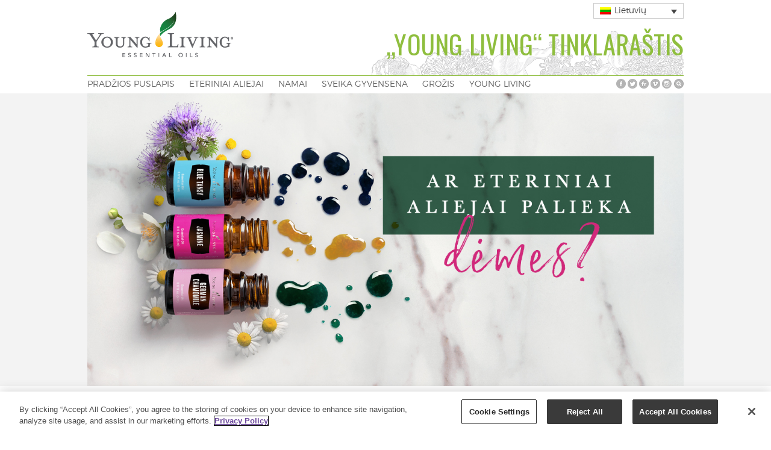

--- FILE ---
content_type: text/html; charset=UTF-8
request_url: https://www.youngliving.com/blog/eu/lt/ar-eteriniai-aliejai-palieka-demes/
body_size: 99709
content:
<!DOCTYPE HTML>
<html lang="lt-LT">

<head>

	<!-- GENERAL -->
	
	<meta charset="UTF-8" />
	<meta http-equiv="X-UA-Compatible" content="IE=9" />
	<meta name="viewport" content="width=device-width, initial-scale=1, maximum-scale=1">
	<link rel="pingback" href="https://www.youngliving.com/blog/eu/xmlrpc.php" />
	<link rel="stylesheet" type="text/css" href="https://www.youngliving.com/blog/eu/wp-content/themes/inspire-yl-child/style.css" />

	<!-- BLOG INFO -->
	
	<!-- DYNAMIC HEADER TEMPLATE -->
	<!-- OPTIONS CALL HERE TO USE IN REST OF DOCUMENT -->
	
<!-- NATIVE HEADER STUFF -->

	<link rel="shortcut icon" href="/blog/wp-content/themes/inspire-yl-child/images/favicon.ico" />

<!-- OPEN GRAPH -->

	<meta property="og:type" content="article" />
	<meta property="og:url" content="www.youngliving.com/blog/eu/lt/ar-eteriniai-aliejai-palieka-demes/"/>
	<meta property="og:site_name" content="„Young Living“ tinklaraštis" />

				<meta property="og:title" content="Ar eteriniai aliejai palieka dėmes?" />
		
				<meta property="og:description" content="Nuo aromaterapijos iki atsipalaidavimo po treniruočių... galite naudoti eterinius aliejus įvairiais šauniais būdais. „Geranium“ pelargonijų aliejus atgaivina odą, „Lemon“ citrinų aliejus puikiai tinka norint pasigaminti šiukšliadėžės gaiviklį, „Lavender“ levandų aliejus skatina ramybę ir atsipalaidavimą, o mūsų ..."/>
		
				<meta property="og:image" content="https://www.youngliving.com/blog/eu/wp-content/uploads/sites/9/2019/10/header1280x628-LT-100.jpg" />
		
<!-- USER FONTS -->

		
<!-- DYNAMIC CSS -->

<style type="text/css">

	/* BACKGROUND */
	
	body {
		background:#F3F3F3 url() fixed;
	}
	
	/* FONTS */
		
		body, .widget .widget-item h3 a {
			font-family:"Droid Sans";
					}
		
		h1,h2,h3,h4,h5,h6 { 
			font-family:"Francois One";
					}
		
	/* HEADER HEIGHT */
		
		#header { 
			height:155px;
		}
		
	/* MAIN COLOR */
		
		#header .menu li.current-menu-item  a, #header .menu li.current_page_item  a, #header .menu li a:hover {
			border-bottom: 3px solid #8FBE3E; 
		}
		
		a:hover, #header .menu li ul li a:hover, .item:hover > div > h2 > a, .item .item-descrip h2 a:hover, .widget .widget-item:hover > h3 > a, .post .post-entry .tags a:hover, .post .post-entry a, #wp-calendar tbody td a {
			color: #8FBE3E; 
		}
		
		.item.archive .item-descrip a.readmore:hover, .flexslider ul.slides li .slider-text a h1 { 
			background: #8FBE3E; 
		}
		
	/* GRAYSCALE */

				
	/* GRAYSCALE REVERSE */
	
			
	
		
	/* HEADER ELEMENTS*/

		#logo {
			top: 0px;
			left: 0px;
		}

		.menu {
			top: 125px;
			right: 0px;
		}

	/* BACKGROUND */

		






	</style>

<!--[if IE]>
	<style type="text/css">
		.item a img {
			margin-bottom:-5px;
		}
	</style>
<![endif]-->
	<!-- WORDPRESS MAIN HEADER CALL -->
	<meta name='robots' content='index, follow, max-image-preview:large, max-snippet:-1, max-video-preview:-1' />
<link rel="alternate" hreflang="en-hk" href="https://www.youngliving.com/blog/eu/en/do-essential-oils-stain/" />
<link rel="alternate" hreflang="de" href="https://www.youngliving.com/blog/eu/de/hinterlassen-aetherische-oele-flecken/" />
<link rel="alternate" hreflang="cs" href="https://www.youngliving.com/blog/eu/cs/delaji-esencialni-oleje-skvrny/" />
<link rel="alternate" hreflang="nl" href="https://www.youngliving.com/blog/eu/nl/veroorzaakt-etherische-olie-vlekken/" />
<link rel="alternate" hreflang="fi" href="https://www.youngliving.com/blog/eu/fi/tahraavatko-eteeriset-oljyt/" />
<link rel="alternate" hreflang="sv" href="https://www.youngliving.com/blog/eu/sv/orsakar-eteriska-oljor-flackar/" />
<link rel="alternate" hreflang="lt" href="https://www.youngliving.com/blog/eu/lt/ar-eteriniai-aliejai-palieka-demes/" />
<link rel="alternate" hreflang="ro" href="https://www.youngliving.com/blog/eu/ro/pateaza-uleiurile-esentiale/" />
<link rel="alternate" hreflang="ru" href="https://www.youngliving.com/blog/eu/ru/%d0%be%d1%81%d1%82%d0%b0%d0%b2%d0%bb%d1%8f%d1%8e%d1%82-%d0%bb%d0%b8-%d1%8d%d1%84%d0%b8%d1%80%d0%bd%d1%8b%d0%b5-%d0%bc%d0%b0%d1%81%d0%bb%d0%b0-%d0%bf%d1%8f%d1%82%d0%bd%d0%b0/" />
<link rel="alternate" hreflang="es" href="https://www.youngliving.com/blog/eu/es/los-aceites-esenciales-manchan/" />
<link rel="alternate" hreflang="fr" href="https://www.youngliving.com/blog/eu/fr/est-ce-que-les-huiles-essentielles-tachent/" />
<link rel="alternate" hreflang="it" href="https://www.youngliving.com/blog/eu/it/gli-oli-essenziali-macchiano/" />
<link rel="alternate" hreflang="pl" href="https://www.youngliving.com/blog/eu/pl/czy-olejki-eteryczne-plamia/" />
<link rel="alternate" hreflang="x-default" href="https://www.youngliving.com/blog/eu/en/do-essential-oils-stain/" />

	<!-- This site is optimized with the Yoast SEO plugin v22.8 - https://yoast.com/wordpress/plugins/seo/ -->
	<title>Ar eteriniai aliejai palieka dėmes? - „Young Living“ tinklaraštis</title>
	<link rel="canonical" href="https://www.youngliving.com/blog/eu/lt/ar-eteriniai-aliejai-palieka-demes/" />
	<meta property="og:locale" content="lt_LT" />
	<meta property="og:type" content="article" />
	<meta property="og:title" content="Ar eteriniai aliejai palieka dėmes? - „Young Living“ tinklaraštis" />
	<meta property="og:description" content="Nuo aromaterapijos iki atsipalaidavimo po treniruočių&#8230; galite naudoti eterinius aliejus įvairiais šauniais būdais. „Geranium“ pelargonijų aliejus atgaivina odą, „Lemon“ citrinų aliejus puikiai tinka norint pasigaminti šiukšliadėžės gaiviklį, „Lavender“ levandų aliejus skatina ramybę ir atsipalaidavimą, o mūsų eterinių aliejų asortimentas „Plus“ paįvairins jūsų receptus. Gryni eteriniai aliejai yra svarbi bet kurios rutinos dalis, nesvarbu, ar kalbama [&hellip;]" />
	<meta property="og:url" content="https://www.youngliving.com/blog/eu/lt/ar-eteriniai-aliejai-palieka-demes/" />
	<meta property="og:site_name" content="„Young Living“ tinklaraštis" />
	<meta property="article:published_time" content="2019-10-17T14:00:53+00:00" />
	<meta property="article:modified_time" content="2022-04-11T16:15:33+00:00" />
	<meta property="og:image" content="https://www.youngliving.com/blog/eu/wp-content/uploads/sites/9/2019/10/header1280x628-LT-100.jpg" />
	<meta property="og:image:width" content="1280" />
	<meta property="og:image:height" content="628" />
	<meta property="og:image:type" content="image/jpeg" />
	<meta name="author" content="Europe" />
	<meta name="twitter:card" content="summary_large_image" />
	<meta name="twitter:label1" content="Written by" />
	<meta name="twitter:data1" content="Europe" />
	<meta name="twitter:label2" content="Est. reading time" />
	<meta name="twitter:data2" content="3 minutės" />
	<!-- / Yoast SEO plugin. -->


<link rel='dns-prefetch' href='//fonts.googleapis.com' />
<link rel="alternate" type="application/rss+xml" title="„Young Living“ tinklaraštis &raquo; Įrašų RSS srautas" href="https://www.youngliving.com/blog/eu/lt/feed/" />
<link rel="alternate" type="application/rss+xml" title="„Young Living“ tinklaraštis &raquo; Komentarų RSS srautas" href="https://www.youngliving.com/blog/eu/lt/comments/feed/" />
<link rel="alternate" type="application/rss+xml" title="„Young Living“ tinklaraštis &raquo; Įrašo „Ar eteriniai aliejai palieka dėmes?“ komentarų RSS srautas" href="https://www.youngliving.com/blog/eu/lt/ar-eteriniai-aliejai-palieka-demes/feed/" />
<script type="text/javascript">
/* <![CDATA[ */
window._wpemojiSettings = {"baseUrl":"https:\/\/s.w.org\/images\/core\/emoji\/15.0.3\/72x72\/","ext":".png","svgUrl":"https:\/\/s.w.org\/images\/core\/emoji\/15.0.3\/svg\/","svgExt":".svg","source":{"concatemoji":"https:\/\/www.youngliving.com\/blog\/eu\/wp-includes\/js\/wp-emoji-release.min.js?ver=6.5.7"}};
/*! This file is auto-generated */
!function(i,n){var o,s,e;function c(e){try{var t={supportTests:e,timestamp:(new Date).valueOf()};sessionStorage.setItem(o,JSON.stringify(t))}catch(e){}}function p(e,t,n){e.clearRect(0,0,e.canvas.width,e.canvas.height),e.fillText(t,0,0);var t=new Uint32Array(e.getImageData(0,0,e.canvas.width,e.canvas.height).data),r=(e.clearRect(0,0,e.canvas.width,e.canvas.height),e.fillText(n,0,0),new Uint32Array(e.getImageData(0,0,e.canvas.width,e.canvas.height).data));return t.every(function(e,t){return e===r[t]})}function u(e,t,n){switch(t){case"flag":return n(e,"\ud83c\udff3\ufe0f\u200d\u26a7\ufe0f","\ud83c\udff3\ufe0f\u200b\u26a7\ufe0f")?!1:!n(e,"\ud83c\uddfa\ud83c\uddf3","\ud83c\uddfa\u200b\ud83c\uddf3")&&!n(e,"\ud83c\udff4\udb40\udc67\udb40\udc62\udb40\udc65\udb40\udc6e\udb40\udc67\udb40\udc7f","\ud83c\udff4\u200b\udb40\udc67\u200b\udb40\udc62\u200b\udb40\udc65\u200b\udb40\udc6e\u200b\udb40\udc67\u200b\udb40\udc7f");case"emoji":return!n(e,"\ud83d\udc26\u200d\u2b1b","\ud83d\udc26\u200b\u2b1b")}return!1}function f(e,t,n){var r="undefined"!=typeof WorkerGlobalScope&&self instanceof WorkerGlobalScope?new OffscreenCanvas(300,150):i.createElement("canvas"),a=r.getContext("2d",{willReadFrequently:!0}),o=(a.textBaseline="top",a.font="600 32px Arial",{});return e.forEach(function(e){o[e]=t(a,e,n)}),o}function t(e){var t=i.createElement("script");t.src=e,t.defer=!0,i.head.appendChild(t)}"undefined"!=typeof Promise&&(o="wpEmojiSettingsSupports",s=["flag","emoji"],n.supports={everything:!0,everythingExceptFlag:!0},e=new Promise(function(e){i.addEventListener("DOMContentLoaded",e,{once:!0})}),new Promise(function(t){var n=function(){try{var e=JSON.parse(sessionStorage.getItem(o));if("object"==typeof e&&"number"==typeof e.timestamp&&(new Date).valueOf()<e.timestamp+604800&&"object"==typeof e.supportTests)return e.supportTests}catch(e){}return null}();if(!n){if("undefined"!=typeof Worker&&"undefined"!=typeof OffscreenCanvas&&"undefined"!=typeof URL&&URL.createObjectURL&&"undefined"!=typeof Blob)try{var e="postMessage("+f.toString()+"("+[JSON.stringify(s),u.toString(),p.toString()].join(",")+"));",r=new Blob([e],{type:"text/javascript"}),a=new Worker(URL.createObjectURL(r),{name:"wpTestEmojiSupports"});return void(a.onmessage=function(e){c(n=e.data),a.terminate(),t(n)})}catch(e){}c(n=f(s,u,p))}t(n)}).then(function(e){for(var t in e)n.supports[t]=e[t],n.supports.everything=n.supports.everything&&n.supports[t],"flag"!==t&&(n.supports.everythingExceptFlag=n.supports.everythingExceptFlag&&n.supports[t]);n.supports.everythingExceptFlag=n.supports.everythingExceptFlag&&!n.supports.flag,n.DOMReady=!1,n.readyCallback=function(){n.DOMReady=!0}}).then(function(){return e}).then(function(){var e;n.supports.everything||(n.readyCallback(),(e=n.source||{}).concatemoji?t(e.concatemoji):e.wpemoji&&e.twemoji&&(t(e.twemoji),t(e.wpemoji)))}))}((window,document),window._wpemojiSettings);
/* ]]> */
</script>
<link rel='stylesheet' id='main_css-css' href='https://www.youngliving.com/blog/eu/wp-content/themes/inspire-yl-child/style.css?ver=6.5.7' type='text/css' media='all' />
<link rel='stylesheet' id='wprm-public-css' href='https://www.youngliving.com/blog/eu/wp-content/plugins/wp-recipe-maker/dist/public-modern.css?ver=9.5.0' type='text/css' media='all' />
<style id='wp-emoji-styles-inline-css' type='text/css'>

	img.wp-smiley, img.emoji {
		display: inline !important;
		border: none !important;
		box-shadow: none !important;
		height: 1em !important;
		width: 1em !important;
		margin: 0 0.07em !important;
		vertical-align: -0.1em !important;
		background: none !important;
		padding: 0 !important;
	}
</style>
<link rel='stylesheet' id='wp-block-library-css' href='https://www.youngliving.com/blog/eu/wp-includes/css/dist/block-library/style.min.css?ver=6.5.7' type='text/css' media='all' />
<style id='classic-theme-styles-inline-css' type='text/css'>
/*! This file is auto-generated */
.wp-block-button__link{color:#fff;background-color:#32373c;border-radius:9999px;box-shadow:none;text-decoration:none;padding:calc(.667em + 2px) calc(1.333em + 2px);font-size:1.125em}.wp-block-file__button{background:#32373c;color:#fff;text-decoration:none}
</style>
<style id='global-styles-inline-css' type='text/css'>
body{--wp--preset--color--black: #000000;--wp--preset--color--cyan-bluish-gray: #abb8c3;--wp--preset--color--white: #ffffff;--wp--preset--color--pale-pink: #f78da7;--wp--preset--color--vivid-red: #cf2e2e;--wp--preset--color--luminous-vivid-orange: #ff6900;--wp--preset--color--luminous-vivid-amber: #fcb900;--wp--preset--color--light-green-cyan: #7bdcb5;--wp--preset--color--vivid-green-cyan: #00d084;--wp--preset--color--pale-cyan-blue: #8ed1fc;--wp--preset--color--vivid-cyan-blue: #0693e3;--wp--preset--color--vivid-purple: #9b51e0;--wp--preset--gradient--vivid-cyan-blue-to-vivid-purple: linear-gradient(135deg,rgba(6,147,227,1) 0%,rgb(155,81,224) 100%);--wp--preset--gradient--light-green-cyan-to-vivid-green-cyan: linear-gradient(135deg,rgb(122,220,180) 0%,rgb(0,208,130) 100%);--wp--preset--gradient--luminous-vivid-amber-to-luminous-vivid-orange: linear-gradient(135deg,rgba(252,185,0,1) 0%,rgba(255,105,0,1) 100%);--wp--preset--gradient--luminous-vivid-orange-to-vivid-red: linear-gradient(135deg,rgba(255,105,0,1) 0%,rgb(207,46,46) 100%);--wp--preset--gradient--very-light-gray-to-cyan-bluish-gray: linear-gradient(135deg,rgb(238,238,238) 0%,rgb(169,184,195) 100%);--wp--preset--gradient--cool-to-warm-spectrum: linear-gradient(135deg,rgb(74,234,220) 0%,rgb(151,120,209) 20%,rgb(207,42,186) 40%,rgb(238,44,130) 60%,rgb(251,105,98) 80%,rgb(254,248,76) 100%);--wp--preset--gradient--blush-light-purple: linear-gradient(135deg,rgb(255,206,236) 0%,rgb(152,150,240) 100%);--wp--preset--gradient--blush-bordeaux: linear-gradient(135deg,rgb(254,205,165) 0%,rgb(254,45,45) 50%,rgb(107,0,62) 100%);--wp--preset--gradient--luminous-dusk: linear-gradient(135deg,rgb(255,203,112) 0%,rgb(199,81,192) 50%,rgb(65,88,208) 100%);--wp--preset--gradient--pale-ocean: linear-gradient(135deg,rgb(255,245,203) 0%,rgb(182,227,212) 50%,rgb(51,167,181) 100%);--wp--preset--gradient--electric-grass: linear-gradient(135deg,rgb(202,248,128) 0%,rgb(113,206,126) 100%);--wp--preset--gradient--midnight: linear-gradient(135deg,rgb(2,3,129) 0%,rgb(40,116,252) 100%);--wp--preset--font-size--small: 13px;--wp--preset--font-size--medium: 20px;--wp--preset--font-size--large: 36px;--wp--preset--font-size--x-large: 42px;--wp--preset--spacing--20: 0.44rem;--wp--preset--spacing--30: 0.67rem;--wp--preset--spacing--40: 1rem;--wp--preset--spacing--50: 1.5rem;--wp--preset--spacing--60: 2.25rem;--wp--preset--spacing--70: 3.38rem;--wp--preset--spacing--80: 5.06rem;--wp--preset--shadow--natural: 6px 6px 9px rgba(0, 0, 0, 0.2);--wp--preset--shadow--deep: 12px 12px 50px rgba(0, 0, 0, 0.4);--wp--preset--shadow--sharp: 6px 6px 0px rgba(0, 0, 0, 0.2);--wp--preset--shadow--outlined: 6px 6px 0px -3px rgba(255, 255, 255, 1), 6px 6px rgba(0, 0, 0, 1);--wp--preset--shadow--crisp: 6px 6px 0px rgba(0, 0, 0, 1);}:where(.is-layout-flex){gap: 0.5em;}:where(.is-layout-grid){gap: 0.5em;}body .is-layout-flex{display: flex;}body .is-layout-flex{flex-wrap: wrap;align-items: center;}body .is-layout-flex > *{margin: 0;}body .is-layout-grid{display: grid;}body .is-layout-grid > *{margin: 0;}:where(.wp-block-columns.is-layout-flex){gap: 2em;}:where(.wp-block-columns.is-layout-grid){gap: 2em;}:where(.wp-block-post-template.is-layout-flex){gap: 1.25em;}:where(.wp-block-post-template.is-layout-grid){gap: 1.25em;}.has-black-color{color: var(--wp--preset--color--black) !important;}.has-cyan-bluish-gray-color{color: var(--wp--preset--color--cyan-bluish-gray) !important;}.has-white-color{color: var(--wp--preset--color--white) !important;}.has-pale-pink-color{color: var(--wp--preset--color--pale-pink) !important;}.has-vivid-red-color{color: var(--wp--preset--color--vivid-red) !important;}.has-luminous-vivid-orange-color{color: var(--wp--preset--color--luminous-vivid-orange) !important;}.has-luminous-vivid-amber-color{color: var(--wp--preset--color--luminous-vivid-amber) !important;}.has-light-green-cyan-color{color: var(--wp--preset--color--light-green-cyan) !important;}.has-vivid-green-cyan-color{color: var(--wp--preset--color--vivid-green-cyan) !important;}.has-pale-cyan-blue-color{color: var(--wp--preset--color--pale-cyan-blue) !important;}.has-vivid-cyan-blue-color{color: var(--wp--preset--color--vivid-cyan-blue) !important;}.has-vivid-purple-color{color: var(--wp--preset--color--vivid-purple) !important;}.has-black-background-color{background-color: var(--wp--preset--color--black) !important;}.has-cyan-bluish-gray-background-color{background-color: var(--wp--preset--color--cyan-bluish-gray) !important;}.has-white-background-color{background-color: var(--wp--preset--color--white) !important;}.has-pale-pink-background-color{background-color: var(--wp--preset--color--pale-pink) !important;}.has-vivid-red-background-color{background-color: var(--wp--preset--color--vivid-red) !important;}.has-luminous-vivid-orange-background-color{background-color: var(--wp--preset--color--luminous-vivid-orange) !important;}.has-luminous-vivid-amber-background-color{background-color: var(--wp--preset--color--luminous-vivid-amber) !important;}.has-light-green-cyan-background-color{background-color: var(--wp--preset--color--light-green-cyan) !important;}.has-vivid-green-cyan-background-color{background-color: var(--wp--preset--color--vivid-green-cyan) !important;}.has-pale-cyan-blue-background-color{background-color: var(--wp--preset--color--pale-cyan-blue) !important;}.has-vivid-cyan-blue-background-color{background-color: var(--wp--preset--color--vivid-cyan-blue) !important;}.has-vivid-purple-background-color{background-color: var(--wp--preset--color--vivid-purple) !important;}.has-black-border-color{border-color: var(--wp--preset--color--black) !important;}.has-cyan-bluish-gray-border-color{border-color: var(--wp--preset--color--cyan-bluish-gray) !important;}.has-white-border-color{border-color: var(--wp--preset--color--white) !important;}.has-pale-pink-border-color{border-color: var(--wp--preset--color--pale-pink) !important;}.has-vivid-red-border-color{border-color: var(--wp--preset--color--vivid-red) !important;}.has-luminous-vivid-orange-border-color{border-color: var(--wp--preset--color--luminous-vivid-orange) !important;}.has-luminous-vivid-amber-border-color{border-color: var(--wp--preset--color--luminous-vivid-amber) !important;}.has-light-green-cyan-border-color{border-color: var(--wp--preset--color--light-green-cyan) !important;}.has-vivid-green-cyan-border-color{border-color: var(--wp--preset--color--vivid-green-cyan) !important;}.has-pale-cyan-blue-border-color{border-color: var(--wp--preset--color--pale-cyan-blue) !important;}.has-vivid-cyan-blue-border-color{border-color: var(--wp--preset--color--vivid-cyan-blue) !important;}.has-vivid-purple-border-color{border-color: var(--wp--preset--color--vivid-purple) !important;}.has-vivid-cyan-blue-to-vivid-purple-gradient-background{background: var(--wp--preset--gradient--vivid-cyan-blue-to-vivid-purple) !important;}.has-light-green-cyan-to-vivid-green-cyan-gradient-background{background: var(--wp--preset--gradient--light-green-cyan-to-vivid-green-cyan) !important;}.has-luminous-vivid-amber-to-luminous-vivid-orange-gradient-background{background: var(--wp--preset--gradient--luminous-vivid-amber-to-luminous-vivid-orange) !important;}.has-luminous-vivid-orange-to-vivid-red-gradient-background{background: var(--wp--preset--gradient--luminous-vivid-orange-to-vivid-red) !important;}.has-very-light-gray-to-cyan-bluish-gray-gradient-background{background: var(--wp--preset--gradient--very-light-gray-to-cyan-bluish-gray) !important;}.has-cool-to-warm-spectrum-gradient-background{background: var(--wp--preset--gradient--cool-to-warm-spectrum) !important;}.has-blush-light-purple-gradient-background{background: var(--wp--preset--gradient--blush-light-purple) !important;}.has-blush-bordeaux-gradient-background{background: var(--wp--preset--gradient--blush-bordeaux) !important;}.has-luminous-dusk-gradient-background{background: var(--wp--preset--gradient--luminous-dusk) !important;}.has-pale-ocean-gradient-background{background: var(--wp--preset--gradient--pale-ocean) !important;}.has-electric-grass-gradient-background{background: var(--wp--preset--gradient--electric-grass) !important;}.has-midnight-gradient-background{background: var(--wp--preset--gradient--midnight) !important;}.has-small-font-size{font-size: var(--wp--preset--font-size--small) !important;}.has-medium-font-size{font-size: var(--wp--preset--font-size--medium) !important;}.has-large-font-size{font-size: var(--wp--preset--font-size--large) !important;}.has-x-large-font-size{font-size: var(--wp--preset--font-size--x-large) !important;}
.wp-block-navigation a:where(:not(.wp-element-button)){color: inherit;}
:where(.wp-block-post-template.is-layout-flex){gap: 1.25em;}:where(.wp-block-post-template.is-layout-grid){gap: 1.25em;}
:where(.wp-block-columns.is-layout-flex){gap: 2em;}:where(.wp-block-columns.is-layout-grid){gap: 2em;}
.wp-block-pullquote{font-size: 1.5em;line-height: 1.6;}
</style>
<link rel='stylesheet' id='printomatic-css-css' href='https://www.youngliving.com/blog/eu/wp-content/plugins/print-o-matic/css/style.css?ver=2.0' type='text/css' media='all' />
<link rel='stylesheet' id='surl-lasso-lite-css' href='https://www.youngliving.com/blog/eu/wp-content/plugins/simple-urls/admin/assets/css/lasso-lite.css?ver=1718206449' type='text/css' media='all' />
<link rel='stylesheet' id='wpml-legacy-dropdown-click-0-css' href='https://www.youngliving.com/blog/eu/wp-content/plugins/sitepress-multilingual-cms/templates/language-switchers/legacy-dropdown-click/style.min.css?ver=1' type='text/css' media='all' />
<style id='wpml-legacy-dropdown-click-0-inline-css' type='text/css'>
.wpml-ls-sidebars-boost_footer_widget_area_1{background-color:#eeeeee;}.wpml-ls-sidebars-boost_footer_widget_area_1, .wpml-ls-sidebars-boost_footer_widget_area_1 .wpml-ls-sub-menu, .wpml-ls-sidebars-boost_footer_widget_area_1 a {border-color:#cdcdcd;}.wpml-ls-sidebars-boost_footer_widget_area_1 a, .wpml-ls-sidebars-boost_footer_widget_area_1 .wpml-ls-sub-menu a, .wpml-ls-sidebars-boost_footer_widget_area_1 .wpml-ls-sub-menu a:link, .wpml-ls-sidebars-boost_footer_widget_area_1 li:not(.wpml-ls-current-language) .wpml-ls-link, .wpml-ls-sidebars-boost_footer_widget_area_1 li:not(.wpml-ls-current-language) .wpml-ls-link:link {color:#444444;background-color:#ffffff;}.wpml-ls-sidebars-boost_footer_widget_area_1 a, .wpml-ls-sidebars-boost_footer_widget_area_1 .wpml-ls-sub-menu a:hover,.wpml-ls-sidebars-boost_footer_widget_area_1 .wpml-ls-sub-menu a:focus, .wpml-ls-sidebars-boost_footer_widget_area_1 .wpml-ls-sub-menu a:link:hover, .wpml-ls-sidebars-boost_footer_widget_area_1 .wpml-ls-sub-menu a:link:focus {color:#000000;background-color:#eeeeee;}.wpml-ls-sidebars-boost_footer_widget_area_1 .wpml-ls-current-language > a {color:#444444;background-color:#ffffff;}.wpml-ls-sidebars-boost_footer_widget_area_1 .wpml-ls-current-language:hover>a, .wpml-ls-sidebars-boost_footer_widget_area_1 .wpml-ls-current-language>a:focus {color:#000000;background-color:#eeeeee;}
.wpml-ls-statics-shortcode_actions{background-color:#eeeeee;}.wpml-ls-statics-shortcode_actions, .wpml-ls-statics-shortcode_actions .wpml-ls-sub-menu, .wpml-ls-statics-shortcode_actions a {border-color:#cdcdcd;}.wpml-ls-statics-shortcode_actions a, .wpml-ls-statics-shortcode_actions .wpml-ls-sub-menu a, .wpml-ls-statics-shortcode_actions .wpml-ls-sub-menu a:link, .wpml-ls-statics-shortcode_actions li:not(.wpml-ls-current-language) .wpml-ls-link, .wpml-ls-statics-shortcode_actions li:not(.wpml-ls-current-language) .wpml-ls-link:link {color:#444444;background-color:#ffffff;}.wpml-ls-statics-shortcode_actions a, .wpml-ls-statics-shortcode_actions .wpml-ls-sub-menu a:hover,.wpml-ls-statics-shortcode_actions .wpml-ls-sub-menu a:focus, .wpml-ls-statics-shortcode_actions .wpml-ls-sub-menu a:link:hover, .wpml-ls-statics-shortcode_actions .wpml-ls-sub-menu a:link:focus {color:#000000;background-color:#eeeeee;}.wpml-ls-statics-shortcode_actions .wpml-ls-current-language > a {color:#444444;background-color:#ffffff;}.wpml-ls-statics-shortcode_actions .wpml-ls-current-language:hover>a, .wpml-ls-statics-shortcode_actions .wpml-ls-current-language>a:focus {color:#000000;background-color:#eeeeee;}
</style>
<link rel='stylesheet' id='flexslider_style-css' href='https://www.youngliving.com/blog/eu/wp-content/themes/inspire/css/flexslider.css?ver=6.5.7' type='text/css' media='all' />
<link rel='stylesheet' id='jCarousel_style-css' href='https://www.youngliving.com/blog/eu/wp-content/themes/inspire/css/jCarousel_tango_skin/skin.css?ver=6.5.7' type='text/css' media='all' />
<link rel='stylesheet' id='fancybox_style-css' href='https://www.youngliving.com/blog/eu/wp-content/themes/inspire/inc/plugins/fancybox/source/jquery.fancybox.css?ver=6.5.7' type='text/css' media='all' />
<link rel='stylesheet' id='fancybox_buttons_style-css' href='https://www.youngliving.com/blog/eu/wp-content/themes/inspire/inc/plugins/fancybox/source/helpers/jquery.fancybox-buttons.css?ver=6.5.7' type='text/css' media='all' />
<link rel='stylesheet' id='fancybox_thumbs_style-css' href='https://www.youngliving.com/blog/eu/wp-content/themes/inspire/inc/plugins/fancybox/source/helpers/jquery.fancybox-thumbs.css?ver=6.5.7' type='text/css' media='all' />
<link rel='stylesheet' id='default_primary_font-css' href='//fonts.googleapis.com/css?family=Droid+Sans%3A400%2C700%7CDroid+Serif%3A400%2C700%2C400italic%2C700italic&#038;ver=6.5.7' type='text/css' media='all' />
<link rel='stylesheet' id='default_secondary_font-css' href='//fonts.googleapis.com/css?family=Francois+One&#038;ver=6.5.7' type='text/css' media='all' />
<script type="text/javascript" id="wpml-cookie-js-extra">
/* <![CDATA[ */
var wpml_cookies = {"wp-wpml_current_language":{"value":"lt","expires":1,"path":"\/"}};
var wpml_cookies = {"wp-wpml_current_language":{"value":"lt","expires":1,"path":"\/"}};
/* ]]> */
</script>
<script type="text/javascript" src="https://www.youngliving.com/blog/eu/wp-content/plugins/sitepress-multilingual-cms/res/js/cookies/language-cookie.js?ver=4.6.11" id="wpml-cookie-js" defer="defer" data-wp-strategy="defer"></script>
<script type="text/javascript" src="https://www.youngliving.com/blog/eu/wp-includes/js/jquery/jquery.min.js?ver=3.7.1" id="jquery-core-js"></script>
<script type="text/javascript" src="https://www.youngliving.com/blog/eu/wp-includes/js/jquery/jquery-migrate.min.js?ver=3.4.1" id="jquery-migrate-js"></script>
<script type="text/javascript" src="https://www.youngliving.com/blog/eu/wp-content/plugins/stop-user-enumeration/frontend/js/frontend.js?ver=1.6" id="stop-user-enumeration-js"></script>
<script type="text/javascript" src="https://www.youngliving.com/blog/eu/wp-content/plugins/sitepress-multilingual-cms/templates/language-switchers/legacy-dropdown-click/script.min.js?ver=1" id="wpml-legacy-dropdown-click-0-js"></script>
<link rel="https://api.w.org/" href="https://www.youngliving.com/blog/eu/lt/wp-json/" /><link rel="alternate" type="application/json" href="https://www.youngliving.com/blog/eu/lt/wp-json/wp/v2/posts/23918" /><link rel="EditURI" type="application/rsd+xml" title="RSD" href="https://www.youngliving.com/blog/eu/xmlrpc.php?rsd" />
<meta name="generator" content="WordPress 6.5.7" />
<link rel='shortlink' href='https://www.youngliving.com/blog/eu/lt/?p=23918' />
<link rel="alternate" type="application/json+oembed" href="https://www.youngliving.com/blog/eu/lt/wp-json/oembed/1.0/embed?url=https%3A%2F%2Fwww.youngliving.com%2Fblog%2Feu%2Flt%2Far-eteriniai-aliejai-palieka-demes%2F" />
<link rel="alternate" type="text/xml+oembed" href="https://www.youngliving.com/blog/eu/lt/wp-json/oembed/1.0/embed?url=https%3A%2F%2Fwww.youngliving.com%2Fblog%2Feu%2Flt%2Far-eteriniai-aliejai-palieka-demes%2F&#038;format=xml" />
<!-- / HREFLANG Tags by DCGWS Version 2.0.0 -->
<!-- / HREFLANG Tags by DCGWS -->
<!-- OneTrust Cookies Consent Notice start for youngliving.com -->
<script src="https://scripts.youngliving.com/onetrust/remoteEntry.js"></script>
<script>yl_onetrust_banner.get('./CookieBanner').then(module => {
    const CB = module();
    CB.initializeCookieBanner();
});</script>
<!-- OneTrust Cookies Consent Notice end for youngliving.com -->		<script type="text/javascript" async defer data-pin-color="" 
		 data-pin-hover="true" src="https://www.youngliving.com/blog/eu/wp-content/plugins/pinterest-pin-it-button-on-image-hover-and-post/js/pinit.js"></script>
		

<!-- This site is optimized with the Schema plugin v1.7.9.6 - https://schema.press -->
<script type="application/ld+json">{"@context":"https:\/\/schema.org\/","@type":"BlogPosting","mainEntityOfPage":{"@type":"WebPage","@id":"https:\/\/www.youngliving.com\/blog\/eu\/lt\/ar-eteriniai-aliejai-palieka-demes\/"},"url":"https:\/\/www.youngliving.com\/blog\/eu\/lt\/ar-eteriniai-aliejai-palieka-demes\/","headline":"Ar eteriniai aliejai palieka dėmes?","datePublished":"2019-10-17T14:00:53+00:00","dateModified":"2022-04-11T16:15:33+00:00","publisher":{"@type":"Organization","@id":"https:\/\/www.youngliving.com\/blog\/eu\/lt\/#organization","name":"„Young Living“ tinklaraštis","logo":{"@type":"ImageObject","url":"","width":600,"height":60}},"image":{"@type":"ImageObject","url":"https:\/\/www.youngliving.com\/blog\/eu\/wp-content\/uploads\/sites\/9\/2019\/10\/header1280x628-LT-100.jpg","width":1280,"height":628},"articleSection":"ETERINIAI ALIEJAI","keywords":"Valor","description":"Nuo aromaterapijos iki atsipalaidavimo po treniruočių... galite naudoti eterinius aliejus įvairiais šauniais būdais. „Geranium“ pelargonijų aliejus atgaivina odą, „Lemon“ citrinų aliejus puikiai tinka norint pasigaminti šiukšliadėžės gaiviklį, „Lavender“ levandų aliejus skatina ramybę ir atsipalaidavimą, o mūsų eterinių aliejų asortimentas „Plus“ paįvairins jūsų receptus. Gryni eteriniai aliejai yra svarbi bet","author":{"@type":"Person","name":"Europe","url":"https:\/\/www.youngliving.com\/blog\/eu\/lt\/author\/admineu\/","image":{"@type":"ImageObject","url":"https:\/\/secure.gravatar.com\/avatar\/56fb8eab8435340255645ada947a3aec?s=96&d=mm&r=g","height":96,"width":96}}}</script>

<style type="text/css"> .tippy-box[data-theme~="wprm"] { background-color: #333333; color: #FFFFFF; } .tippy-box[data-theme~="wprm"][data-placement^="top"] > .tippy-arrow::before { border-top-color: #333333; } .tippy-box[data-theme~="wprm"][data-placement^="bottom"] > .tippy-arrow::before { border-bottom-color: #333333; } .tippy-box[data-theme~="wprm"][data-placement^="left"] > .tippy-arrow::before { border-left-color: #333333; } .tippy-box[data-theme~="wprm"][data-placement^="right"] > .tippy-arrow::before { border-right-color: #333333; } .tippy-box[data-theme~="wprm"] a { color: #FFFFFF; } .wprm-comment-rating svg { width: 18px !important; height: 18px !important; } img.wprm-comment-rating { width: 90px !important; height: 18px !important; } body { --comment-rating-star-color: #343434; } body { --wprm-popup-font-size: 16px; } body { --wprm-popup-background: #ffffff; } body { --wprm-popup-title: #000000; } body { --wprm-popup-content: #444444; } body { --wprm-popup-button-background: #444444; } body { --wprm-popup-button-text: #ffffff; }</style><style type="text/css">.wprm-glossary-term {color: #5A822B;text-decoration: underline;cursor: help;}</style><style type="text/css">.wprm-recipe-template-snippet-basic-buttons {
    font-family: inherit; /* wprm_font_family type=font */
    font-size: 0.9em; /* wprm_font_size type=font_size */
    text-align: center; /* wprm_text_align type=align */
    margin-top: 0px; /* wprm_margin_top type=size */
    margin-bottom: 10px; /* wprm_margin_bottom type=size */
}
.wprm-recipe-template-snippet-basic-buttons a  {
    margin: 5px; /* wprm_margin_button type=size */
    margin: 5px; /* wprm_margin_button type=size */
}

.wprm-recipe-template-snippet-basic-buttons a:first-child {
    margin-left: 0;
}
.wprm-recipe-template-snippet-basic-buttons a:last-child {
    margin-right: 0;
}.wprm-recipe-template-chic {
    margin: 20px auto;
    background-color: #fafafa; /* wprm_background type=color */
    font-family: -apple-system, BlinkMacSystemFont, "Segoe UI", Roboto, Oxygen-Sans, Ubuntu, Cantarell, "Helvetica Neue", sans-serif; /* wprm_main_font_family type=font */
    font-size: 0.9em; /* wprm_main_font_size type=font_size */
    line-height: 1.5em; /* wprm_main_line_height type=font_size */
    color: #333333; /* wprm_main_text type=color */
    max-width: 650px; /* wprm_max_width type=size */
}
.wprm-recipe-template-chic a {
    color: #3498db; /* wprm_link type=color */
}
.wprm-recipe-template-chic p, .wprm-recipe-template-chic li {
    font-family: -apple-system, BlinkMacSystemFont, "Segoe UI", Roboto, Oxygen-Sans, Ubuntu, Cantarell, "Helvetica Neue", sans-serif; /* wprm_main_font_family type=font */
    font-size: 1em !important;
    line-height: 1.5em !important; /* wprm_main_line_height type=font_size */
}
.wprm-recipe-template-chic li {
    margin: 0 0 0 32px !important;
    padding: 0 !important;
}
.rtl .wprm-recipe-template-chic li {
    margin: 0 32px 0 0 !important;
}
.wprm-recipe-template-chic ol, .wprm-recipe-template-chic ul {
    margin: 0 !important;
    padding: 0 !important;
}
.wprm-recipe-template-chic br {
    display: none;
}
.wprm-recipe-template-chic .wprm-recipe-name,
.wprm-recipe-template-chic .wprm-recipe-header {
    font-family: -apple-system, BlinkMacSystemFont, "Segoe UI", Roboto, Oxygen-Sans, Ubuntu, Cantarell, "Helvetica Neue", sans-serif; /* wprm_header_font_family type=font */
    color: #000000; /* wprm_header_text type=color */
    line-height: 1.3em; /* wprm_header_line_height type=font_size */
}
.wprm-recipe-template-chic h1,
.wprm-recipe-template-chic h2,
.wprm-recipe-template-chic h3,
.wprm-recipe-template-chic h4,
.wprm-recipe-template-chic h5,
.wprm-recipe-template-chic h6 {
    font-family: -apple-system, BlinkMacSystemFont, "Segoe UI", Roboto, Oxygen-Sans, Ubuntu, Cantarell, "Helvetica Neue", sans-serif; /* wprm_header_font_family type=font */
    color: #212121; /* wprm_header_text type=color */
    line-height: 1.3em; /* wprm_header_line_height type=font_size */
    margin: 0 !important;
    padding: 0 !important;
}
.wprm-recipe-template-chic .wprm-recipe-header {
    margin-top: 1.2em !important;
}
.wprm-recipe-template-chic h1 {
    font-size: 2em; /* wprm_h1_size type=font_size */
}
.wprm-recipe-template-chic h2 {
    font-size: 1.8em; /* wprm_h2_size type=font_size */
}
.wprm-recipe-template-chic h3 {
    font-size: 1.2em; /* wprm_h3_size type=font_size */
}
.wprm-recipe-template-chic h4 {
    font-size: 1em; /* wprm_h4_size type=font_size */
}
.wprm-recipe-template-chic h5 {
    font-size: 1em; /* wprm_h5_size type=font_size */
}
.wprm-recipe-template-chic h6 {
    font-size: 1em; /* wprm_h6_size type=font_size */
}.wprm-recipe-template-chic {
    font-size: 1em; /* wprm_main_font_size type=font_size */
	border-style: solid; /* wprm_border_style type=border */
	border-width: 1px; /* wprm_border_width type=size */
	border-color: #E0E0E0; /* wprm_border type=color */
    padding: 10px;
    background-color: #ffffff; /* wprm_background type=color */
    max-width: 950px; /* wprm_max_width type=size */
}
.wprm-recipe-template-chic a {
    color: #5A822B; /* wprm_link type=color */
}
.wprm-recipe-template-chic .wprm-recipe-name {
    line-height: 1.3em;
    font-weight: bold;
}
.wprm-recipe-template-chic .wprm-template-chic-buttons {
	clear: both;
    font-size: 0.9em;
    text-align: center;
}
.wprm-recipe-template-chic .wprm-template-chic-buttons .wprm-recipe-icon {
    margin-right: 5px;
}
.wprm-recipe-template-chic .wprm-recipe-header {
	margin-bottom: 0.5em !important;
}
.wprm-recipe-template-chic .wprm-nutrition-label-container {
	font-size: 0.9em;
}
.wprm-recipe-template-chic .wprm-call-to-action {
	border-radius: 3px;
}.wprm-recipe-template-compact-howto {
    margin: 20px auto;
    background-color: #fafafa; /* wprm_background type=color */
    font-family: -apple-system, BlinkMacSystemFont, "Segoe UI", Roboto, Oxygen-Sans, Ubuntu, Cantarell, "Helvetica Neue", sans-serif; /* wprm_main_font_family type=font */
    font-size: 0.9em; /* wprm_main_font_size type=font_size */
    line-height: 1.5em; /* wprm_main_line_height type=font_size */
    color: #333333; /* wprm_main_text type=color */
    max-width: 650px; /* wprm_max_width type=size */
}
.wprm-recipe-template-compact-howto a {
    color: #3498db; /* wprm_link type=color */
}
.wprm-recipe-template-compact-howto p, .wprm-recipe-template-compact-howto li {
    font-family: -apple-system, BlinkMacSystemFont, "Segoe UI", Roboto, Oxygen-Sans, Ubuntu, Cantarell, "Helvetica Neue", sans-serif; /* wprm_main_font_family type=font */
    font-size: 1em !important;
    line-height: 1.5em !important; /* wprm_main_line_height type=font_size */
}
.wprm-recipe-template-compact-howto li {
    margin: 0 0 0 32px !important;
    padding: 0 !important;
}
.rtl .wprm-recipe-template-compact-howto li {
    margin: 0 32px 0 0 !important;
}
.wprm-recipe-template-compact-howto ol, .wprm-recipe-template-compact-howto ul {
    margin: 0 !important;
    padding: 0 !important;
}
.wprm-recipe-template-compact-howto br {
    display: none;
}
.wprm-recipe-template-compact-howto .wprm-recipe-name,
.wprm-recipe-template-compact-howto .wprm-recipe-header {
    font-family: -apple-system, BlinkMacSystemFont, "Segoe UI", Roboto, Oxygen-Sans, Ubuntu, Cantarell, "Helvetica Neue", sans-serif; /* wprm_header_font_family type=font */
    color: #000000; /* wprm_header_text type=color */
    line-height: 1.3em; /* wprm_header_line_height type=font_size */
}
.wprm-recipe-template-compact-howto h1,
.wprm-recipe-template-compact-howto h2,
.wprm-recipe-template-compact-howto h3,
.wprm-recipe-template-compact-howto h4,
.wprm-recipe-template-compact-howto h5,
.wprm-recipe-template-compact-howto h6 {
    font-family: -apple-system, BlinkMacSystemFont, "Segoe UI", Roboto, Oxygen-Sans, Ubuntu, Cantarell, "Helvetica Neue", sans-serif; /* wprm_header_font_family type=font */
    color: #212121; /* wprm_header_text type=color */
    line-height: 1.3em; /* wprm_header_line_height type=font_size */
    margin: 0 !important;
    padding: 0 !important;
}
.wprm-recipe-template-compact-howto .wprm-recipe-header {
    margin-top: 1.2em !important;
}
.wprm-recipe-template-compact-howto h1 {
    font-size: 2em; /* wprm_h1_size type=font_size */
}
.wprm-recipe-template-compact-howto h2 {
    font-size: 1.8em; /* wprm_h2_size type=font_size */
}
.wprm-recipe-template-compact-howto h3 {
    font-size: 1.2em; /* wprm_h3_size type=font_size */
}
.wprm-recipe-template-compact-howto h4 {
    font-size: 1em; /* wprm_h4_size type=font_size */
}
.wprm-recipe-template-compact-howto h5 {
    font-size: 1em; /* wprm_h5_size type=font_size */
}
.wprm-recipe-template-compact-howto h6 {
    font-size: 1em; /* wprm_h6_size type=font_size */
}.wprm-recipe-template-compact-howto {
	border-style: solid; /* wprm_border_style type=border */
	border-width: 1px; /* wprm_border_width type=size */
	border-color: #777777; /* wprm_border type=color */
	border-radius: 0px; /* wprm_border_radius type=size */
	padding: 10px;
}</style><meta name="generator" content="WPML ver:4.6.11 stt:22,9,38,1,18,4,3,23,27,33,41,64,45,46,2,51;" />
<style type="text/css">.broken_link, a.broken_link {
	text-decoration: line-through;
}</style>		<style type="text/css" id="wp-custom-css">
			@import url('https://fonts.googleapis.com/css?family=Oswald');

#hero-title h1:lang(ru), #hero-title h2:lang(ru) {
    font-family: 'Oswald', sans-serif;
    font-size: 42pt;
    letter-spacing: .005em;
}

#hero-title h1:lang(lt), #hero-title h2:lang(lt) {
    padding-right: 0;
    font-family: 'Oswald', sans-serif;
    font-size: 32pt;
    letter-spacing: .005em;
}

		</style>
		
	<!-- OPTIONS -->
	
	<script>jQuery(function($){$(".header-bg").addClass("multilang");});</script>
</head>

<body class="post-template-default single single-post postid-23918 single-format-standard">

	<!-- BEGIN BG WRAPPER -->
	<div id="bg-wrapper">

		<!-- BEGIN WRAPPER -->
		<div id="wrapper">
			<!-- BEGIN HEADER -->
			<div class="header-bg"></div>
			<div id="lang-wrapper">
				
<div class="wpml-ls-statics-shortcode_actions wpml-ls wpml-ls-legacy-dropdown-click js-wpml-ls-legacy-dropdown-click" id="lang_sel_click">
	<ul>

		<li class="wpml-ls-slot-shortcode_actions wpml-ls-item wpml-ls-item-lt wpml-ls-current-language wpml-ls-item-legacy-dropdown-click">

			<a href="#" class="js-wpml-ls-item-toggle wpml-ls-item-toggle lang_sel_sel icl-lt">
                                                    <img
            class="wpml-ls-flag iclflag"
            src="https://www.youngliving.com/blog/eu/wp-content/plugins/sitepress-multilingual-cms/res/flags/lt.png"
            alt=""
            width=18
            height=12
    /><span class="wpml-ls-native icl_lang_sel_native">Lietuvių</span></a>

			<ul class="js-wpml-ls-sub-menu wpml-ls-sub-menu">
				
					<li class="icl-en wpml-ls-slot-shortcode_actions wpml-ls-item wpml-ls-item-en wpml-ls-first-item">
						<a href="https://www.youngliving.com/blog/eu/en/do-essential-oils-stain/" class="wpml-ls-link">
                                                                <img
            class="wpml-ls-flag iclflag"
            src="https://www.youngliving.com/blog/eu/wp-content/plugins/sitepress-multilingual-cms/res/flags/en.png"
            alt=""
            width=18
            height=12
    /><span class="wpml-ls-native icl_lang_sel_native" lang="en">English</span></a>
					</li>

				
					<li class="icl-de wpml-ls-slot-shortcode_actions wpml-ls-item wpml-ls-item-de">
						<a href="https://www.youngliving.com/blog/eu/de/hinterlassen-aetherische-oele-flecken/" class="wpml-ls-link">
                                                                <img
            class="wpml-ls-flag iclflag"
            src="https://www.youngliving.com/blog/eu/wp-content/plugins/sitepress-multilingual-cms/res/flags/de.png"
            alt=""
            width=18
            height=12
    /><span class="wpml-ls-native icl_lang_sel_native" lang="de">Deutsch</span></a>
					</li>

				
					<li class="icl-cs wpml-ls-slot-shortcode_actions wpml-ls-item wpml-ls-item-cs">
						<a href="https://www.youngliving.com/blog/eu/cs/delaji-esencialni-oleje-skvrny/" class="wpml-ls-link">
                                                                <img
            class="wpml-ls-flag iclflag"
            src="https://www.youngliving.com/blog/eu/wp-content/plugins/sitepress-multilingual-cms/res/flags/cs.png"
            alt=""
            width=18
            height=12
    /><span class="wpml-ls-native icl_lang_sel_native" lang="cs">Čeština</span></a>
					</li>

				
					<li class="icl-nl wpml-ls-slot-shortcode_actions wpml-ls-item wpml-ls-item-nl">
						<a href="https://www.youngliving.com/blog/eu/nl/veroorzaakt-etherische-olie-vlekken/" class="wpml-ls-link">
                                                                <img
            class="wpml-ls-flag iclflag"
            src="https://www.youngliving.com/blog/eu/wp-content/plugins/sitepress-multilingual-cms/res/flags/nl.png"
            alt=""
            width=18
            height=12
    /><span class="wpml-ls-native icl_lang_sel_native" lang="nl">Nederlands</span></a>
					</li>

				
					<li class="icl-fi wpml-ls-slot-shortcode_actions wpml-ls-item wpml-ls-item-fi">
						<a href="https://www.youngliving.com/blog/eu/fi/tahraavatko-eteeriset-oljyt/" class="wpml-ls-link">
                                                                <img
            class="wpml-ls-flag iclflag"
            src="https://www.youngliving.com/blog/eu/wp-content/plugins/sitepress-multilingual-cms/res/flags/fi.png"
            alt=""
            width=18
            height=12
    /><span class="wpml-ls-native icl_lang_sel_native" lang="fi">Suomi</span></a>
					</li>

				
					<li class="icl-sv wpml-ls-slot-shortcode_actions wpml-ls-item wpml-ls-item-sv">
						<a href="https://www.youngliving.com/blog/eu/sv/orsakar-eteriska-oljor-flackar/" class="wpml-ls-link">
                                                                <img
            class="wpml-ls-flag iclflag"
            src="https://www.youngliving.com/blog/eu/wp-content/plugins/sitepress-multilingual-cms/res/flags/sv.png"
            alt=""
            width=18
            height=12
    /><span class="wpml-ls-native icl_lang_sel_native" lang="sv">Svenska</span></a>
					</li>

				
					<li class="icl-ro wpml-ls-slot-shortcode_actions wpml-ls-item wpml-ls-item-ro">
						<a href="https://www.youngliving.com/blog/eu/ro/pateaza-uleiurile-esentiale/" class="wpml-ls-link">
                                                                <img
            class="wpml-ls-flag iclflag"
            src="https://www.youngliving.com/blog/eu/wp-content/plugins/sitepress-multilingual-cms/res/flags/ro.png"
            alt=""
            width=18
            height=12
    /><span class="wpml-ls-native icl_lang_sel_native" lang="ro">Română</span></a>
					</li>

				
					<li class="icl-ru wpml-ls-slot-shortcode_actions wpml-ls-item wpml-ls-item-ru">
						<a href="https://www.youngliving.com/blog/eu/ru/%d0%be%d1%81%d1%82%d0%b0%d0%b2%d0%bb%d1%8f%d1%8e%d1%82-%d0%bb%d0%b8-%d1%8d%d1%84%d0%b8%d1%80%d0%bd%d1%8b%d0%b5-%d0%bc%d0%b0%d1%81%d0%bb%d0%b0-%d0%bf%d1%8f%d1%82%d0%bd%d0%b0/" class="wpml-ls-link">
                                                                <img
            class="wpml-ls-flag iclflag"
            src="https://www.youngliving.com/blog/eu/wp-content/plugins/sitepress-multilingual-cms/res/flags/ru.png"
            alt=""
            width=18
            height=12
    /><span class="wpml-ls-native icl_lang_sel_native" lang="ru">Русский</span></a>
					</li>

				
					<li class="icl-es wpml-ls-slot-shortcode_actions wpml-ls-item wpml-ls-item-es">
						<a href="https://www.youngliving.com/blog/eu/es/los-aceites-esenciales-manchan/" class="wpml-ls-link">
                                                                <img
            class="wpml-ls-flag iclflag"
            src="https://www.youngliving.com/blog/eu/wp-content/plugins/sitepress-multilingual-cms/res/flags/es.png"
            alt=""
            width=18
            height=12
    /><span class="wpml-ls-native icl_lang_sel_native" lang="es">Español</span></a>
					</li>

				
					<li class="icl-fr wpml-ls-slot-shortcode_actions wpml-ls-item wpml-ls-item-fr">
						<a href="https://www.youngliving.com/blog/eu/fr/est-ce-que-les-huiles-essentielles-tachent/" class="wpml-ls-link">
                                                                <img
            class="wpml-ls-flag iclflag"
            src="https://www.youngliving.com/blog/eu/wp-content/plugins/sitepress-multilingual-cms/res/flags/fr.png"
            alt=""
            width=18
            height=12
    /><span class="wpml-ls-native icl_lang_sel_native" lang="fr">Français</span></a>
					</li>

				
					<li class="icl-it wpml-ls-slot-shortcode_actions wpml-ls-item wpml-ls-item-it">
						<a href="https://www.youngliving.com/blog/eu/it/gli-oli-essenziali-macchiano/" class="wpml-ls-link">
                                                                <img
            class="wpml-ls-flag iclflag"
            src="https://www.youngliving.com/blog/eu/wp-content/plugins/sitepress-multilingual-cms/res/flags/it.png"
            alt=""
            width=18
            height=12
    /><span class="wpml-ls-native icl_lang_sel_native" lang="it">Italiano</span></a>
					</li>

				
					<li class="icl-pl wpml-ls-slot-shortcode_actions wpml-ls-item wpml-ls-item-pl">
						<a href="https://www.youngliving.com/blog/eu/pl/czy-olejki-eteryczne-plamia/" class="wpml-ls-link">
                                                                <img
            class="wpml-ls-flag iclflag"
            src="https://www.youngliving.com/blog/eu/wp-content/plugins/sitepress-multilingual-cms/res/flags/pl.png"
            alt=""
            width=18
            height=12
    /><span class="wpml-ls-native icl_lang_sel_native" lang="pl">Polski</span></a>
					</li>

				
					<li class="icl-pt wpml-ls-slot-shortcode_actions wpml-ls-item wpml-ls-item-pt">
						<a href="https://www.youngliving.com/blog/eu/pt/" class="wpml-ls-link">
                                                                <img
            class="wpml-ls-flag iclflag"
            src="https://www.youngliving.com/blog/eu/wp-content/uploads/sites/9/flags/pt-pt.png"
            alt=""
            width=18
            height=12
    /><span class="wpml-ls-native icl_lang_sel_native" lang="pt">Português</span></a>
					</li>

				
					<li class="icl-hr wpml-ls-slot-shortcode_actions wpml-ls-item wpml-ls-item-hr">
						<a href="https://www.youngliving.com/blog/eu/hr/" class="wpml-ls-link">
                                                                <img
            class="wpml-ls-flag iclflag"
            src="https://www.youngliving.com/blog/eu/wp-content/plugins/sitepress-multilingual-cms/res/flags/hr.png"
            alt=""
            width=18
            height=12
    /><span class="wpml-ls-native icl_lang_sel_native" lang="hr">Hrvatski</span></a>
					</li>

				
					<li class="icl-hu wpml-ls-slot-shortcode_actions wpml-ls-item wpml-ls-item-hu wpml-ls-last-item">
						<a href="https://www.youngliving.com/blog/eu/hu/" class="wpml-ls-link">
                                                                <img
            class="wpml-ls-flag iclflag"
            src="https://www.youngliving.com/blog/eu/wp-content/plugins/sitepress-multilingual-cms/res/flags/hu.png"
            alt=""
            width=18
            height=12
    /><span class="wpml-ls-native icl_lang_sel_native" lang="hu">Magyar</span></a>
					</li>

							</ul>

		</li>

	</ul>
</div>
<div class='clear'></div>			</div>
			<div id="header">
				<div id="hero">
					<div id="hero-bg"></div>
					<div id="logo">
						<a href="https://www.youngliving.com/lt_LT"><img src="/blog/wp-content/themes/inspire-yl-child/images/yl_logo.png" alt=""></a>					</div>

					<div id="hero-title">
						<h2>„Young Living“ tinklaraštis</h2>
					</div>
				</div>

				<div id="top-nav">

					<div id="header-social" >

						<a href="https://www.facebook.com/YoungLivingEurope/" class="social facebook" target="_blank" /></a>						<a href="https://twitter.com/yleoeurope" class="social twitter" target="_blank" /></a>												<a href="https://www.flickr.com/photos/younglivingeurope" class="social flickr" target="_blank" /></a>												<a href="https://vimeo.com/younglivingeurope/channels/moderated/sort:alphabetical/format:thumbnail " class="social vimeo" target="_blank" /></a>						<a href="https://www.instagram.com/younglivingeurope/" class="social instagram" target="_blank" /></a>												
					</div>

					<div id="header-search" >

						<a href="#" class="search-icon"></a>

					</div>

					<div id="pop_out_search">

						<form role="search" method="get" id="searchform" action="https://www.youngliving.com/blog/eu/lt/">
    <div>
		<input type="text" value="Įrašykite savo paiešką čia" name="s" id="s" onfocus="if(this.value == this.defaultValue) this.value = ''"/>
		<input type="submit" id="searchsubmit" value="" />
	 </div>
</form>
					</div>

					<!-- MAIN NAVIGATION MENU -->
					<ul id="menu" class="menu"><li id="menu-item-398" class="menu-item menu-item-type-custom menu-item-object-custom menu-item-398"><a href="https://www.youngliving.com/blog/eu/lt">Pradžios puslapis</a></li>
<li id="menu-item-978" class="menu-item menu-item-type-taxonomy menu-item-object-category current-post-ancestor current-menu-parent current-post-parent menu-item-has-children menu-item-978"><a href="https://www.youngliving.com/blog/eu/lt/category/eterinis-aliejus/">ETERINIAI ALIEJAI</a>
<ul class="sub-menu">
	<li id="menu-item-124839" class="menu-item menu-item-type-taxonomy menu-item-object-category menu-item-124839"><a href="https://www.youngliving.com/blog/eu/lt/category/eterinis-aliejus/atraskite-eterinius-aliejus/">Atraskite eterinius aliejus</a></li>
	<li id="menu-item-124843" class="menu-item menu-item-type-taxonomy menu-item-object-category current-post-ancestor current-menu-parent current-post-parent menu-item-124843"><a href="https://www.youngliving.com/blog/eu/lt/category/eterinis-aliejus/eteriniu-alieju-naujokams/">Eterinių aliejų naujokams</a></li>
	<li id="menu-item-124840" class="menu-item menu-item-type-taxonomy menu-item-object-category menu-item-124840"><a href="https://www.youngliving.com/blog/eu/lt/category/eterinis-aliejus/eteriniu-alieju-naudojimas/">Eterinių aliejų naudojimas</a></li>
	<li id="menu-item-124844" class="menu-item menu-item-type-taxonomy menu-item-object-category current-post-ancestor current-menu-parent current-post-parent menu-item-124844"><a href="https://www.youngliving.com/blog/eu/lt/category/eterinis-aliejus/standartai-ir-sauga/">Standartai ir sauga</a></li>
</ul>
</li>
<li id="menu-item-124845" class="menu-item menu-item-type-taxonomy menu-item-object-category menu-item-has-children menu-item-124845"><a href="https://www.youngliving.com/blog/eu/lt/category/namai/">NAMAI</a>
<ul class="sub-menu">
	<li id="menu-item-124846" class="menu-item menu-item-type-taxonomy menu-item-object-category menu-item-124846"><a href="https://www.youngliving.com/blog/eu/lt/category/namai/vaikai/">Vaikai</a></li>
	<li id="menu-item-124847" class="menu-item menu-item-type-taxonomy menu-item-object-category menu-item-124847"><a href="https://www.youngliving.com/blog/eu/lt/category/namai/gyvunai/">Gyvūnai</a></li>
	<li id="menu-item-124854" class="menu-item menu-item-type-taxonomy menu-item-object-category menu-item-124854"><a href="https://www.youngliving.com/blog/eu/lt/category/namai/valymas/">Valymas</a></li>
	<li id="menu-item-124853" class="menu-item menu-item-type-taxonomy menu-item-object-category menu-item-124853"><a href="https://www.youngliving.com/blog/eu/lt/category/namai/maisto-gamyba/">Maisto gamyba</a></li>
	<li id="menu-item-124852" class="menu-item menu-item-type-taxonomy menu-item-object-category menu-item-124852"><a href="https://www.youngliving.com/blog/eu/lt/category/namai/sventes/">Šventės</a></li>
</ul>
</li>
<li id="menu-item-124851" class="menu-item menu-item-type-taxonomy menu-item-object-category menu-item-has-children menu-item-124851"><a href="https://www.youngliving.com/blog/eu/lt/category/sveika-gyvensena/">SVEIKA GYVENSENA</a>
<ul class="sub-menu">
	<li id="menu-item-124855" class="menu-item menu-item-type-taxonomy menu-item-object-category menu-item-124855"><a href="https://www.youngliving.com/blog/eu/lt/category/sveika-gyvensena/gyvenimo-budas/">Gyvenimo būdas</a></li>
	<li id="menu-item-124848" class="menu-item menu-item-type-taxonomy menu-item-object-category menu-item-124848"><a href="https://www.youngliving.com/blog/eu/lt/category/sveika-gyvensena/mityba/">Mityba</a></li>
	<li id="menu-item-124849" class="menu-item menu-item-type-taxonomy menu-item-object-category menu-item-124849"><a href="https://www.youngliving.com/blog/eu/lt/category/sveika-gyvensena/samoningumas/">Sąmoningumas</a></li>
	<li id="menu-item-124850" class="menu-item menu-item-type-taxonomy menu-item-object-category menu-item-124850"><a href="https://www.youngliving.com/blog/eu/lt/category/sveika-gyvensena/sportas/">Sportas</a></li>
</ul>
</li>
<li id="menu-item-124856" class="menu-item menu-item-type-taxonomy menu-item-object-category menu-item-has-children menu-item-124856"><a href="https://www.youngliving.com/blog/eu/lt/category/grozis/">GROŽIS</a>
<ul class="sub-menu">
	<li id="menu-item-124857" class="menu-item menu-item-type-taxonomy menu-item-object-category menu-item-124857"><a href="https://www.youngliving.com/blog/eu/lt/category/grozis/odos-prieziura/">Odos priežiūra</a></li>
	<li id="menu-item-124858" class="menu-item menu-item-type-taxonomy menu-item-object-category menu-item-124858"><a href="https://www.youngliving.com/blog/eu/lt/category/grozis/plauku-prieziura/">Plaukų priežiūra</a></li>
	<li id="menu-item-124859" class="menu-item menu-item-type-taxonomy menu-item-object-category menu-item-124859"><a href="https://www.youngliving.com/blog/eu/lt/category/grozis/makiazas/">Makiažas</a></li>
	<li id="menu-item-124860" class="menu-item menu-item-type-taxonomy menu-item-object-category menu-item-124860"><a href="https://www.youngliving.com/blog/eu/lt/category/grozis/pasidaryk-pats/">Pasidaryk pats</a></li>
</ul>
</li>
<li id="menu-item-124841" class="menu-item menu-item-type-taxonomy menu-item-object-category menu-item-has-children menu-item-124841"><a href="https://www.youngliving.com/blog/eu/lt/category/young-living-lt/">YOUNG LIVING</a>
<ul class="sub-menu">
	<li id="menu-item-124861" class="menu-item menu-item-type-taxonomy menu-item-object-category menu-item-124861"><a href="https://www.youngliving.com/blog/eu/lt/category/young-living-lt/yl-gyvenimo-budas/">YL gyvenimo būdas</a></li>
	<li id="menu-item-124842" class="menu-item menu-item-type-taxonomy menu-item-object-category menu-item-124842"><a href="https://www.youngliving.com/blog/eu/lt/category/young-living-lt/yl-produktai/">YL produktai</a></li>
</ul>
</li>
</ul>
					<select id="navigation_select">
					</select>

				</div>


			</div>
			<!-- END HEADER -->

	<!-- FEATURED IMAGE FOR FULL_SIDEBAR-->
			<div class="slider-bg"></div>
		<div class='post-img full'>
			<div class='flexslider flexslider_single'>
				<ul class="slides">
					<li style='display: block !important;><a href='https://www.youngliving.com/blog/eu/wp-content/uploads/sites/9/2019/10/header1280x628-LT-100.jpg'><img width='990px' src='https://www.youngliving.com/blog/eu/wp-content/uploads/sites/9/2019/10/header1280x628-LT-100.jpg'></a></li>
									</ul>
			</div>
		</div>
	<style>.slider-bg{ height:485.71875px;}</style>
	<div id="content" class="full_sidebar">


		<!-- BEGIN LOOP -->
		
			<div id="post-23918" class="full_sidebar post-23918 post type-post status-publish format-standard has-post-thumbnail hentry category-eterinis-aliejus category-eteriniu-alieju-naujokams category-standartai-ir-sauga tag-valor-lt" data-post_ID="23918" data-nonce="7caeecb8d7">


				<!-- FEATURED IMAGE FOR SINGLE & FULL-->
				

				<!-- TITLE AND META -->
				<div class="post-title">

					<h1>Ar eteriniai aliejai palieka dėmes?</h1>
					<span class="heart">0</span>
					<span class="meta">17/10/2019 - <a href="https://www.youngliving.com/blog/eu/lt/category/eterinis-aliejus/" rel="category tag">ETERINIAI ALIEJAI</a>, <a href="https://www.youngliving.com/blog/eu/lt/category/eterinis-aliejus/eteriniu-alieju-naujokams/" rel="category tag">Eterinių aliejų naujokams</a>, <a href="https://www.youngliving.com/blog/eu/lt/category/eterinis-aliejus/standartai-ir-sauga/" rel="category tag">Standartai ir sauga</a></span>

				</div>

				<!-- MAIN CONTENT AND TAGS -->
				<div class="post-entry">

					<p>Nuo aromaterapijos iki atsipalaidavimo po treniruočių&#8230; galite naudoti eterinius aliejus įvairiais šauniais būdais. „Geranium“ pelargonijų aliejus atgaivina odą, „Lemon“ citrinų aliejus puikiai tinka norint pasigaminti šiukšliadėžės gaiviklį, „Lavender“ levandų aliejus skatina ramybę ir atsipalaidavimą, o mūsų eterinių aliejų asortimentas „Plus“ paįvairins jūsų receptus. Gryni eteriniai aliejai yra svarbi bet kurios rutinos dalis, nesvarbu, ar kalbama apie odos priežiūrą, valymą, atsipalaidavimą ar tiesiog bendrą savijautą. Siekdami užtikrinti, kad jūsų kasdienybėje nebūtų su aliejais susijusių nesklandumų, atsakome į jūsų klausimus apie tai, ar eteriniai aliejai palieka dėmes ant drabužių ir kitų audinių.</p>
<p><span style="color: #008000"><strong>K: Ar eteriniai aliejai palieka dėmes?</strong></span></p>
<p>A: Išskyrus toliau išvardytas išimtis, gryni eteriniai aliejai nepalieka dėmių. Kadangi jie yra lakūs, eteriniai aliejai išgaruoja nepalikdami riebalų dėmių ant drabužių ar audinių, kurios, priešingai, gali atsirasti užtiškus lašeliui bazinio aliejaus. „Young Living“ gryni eteriniai aliejai nepalieka riebalų dėmių.</p>
<p><span style="color: #008000"><strong>K: Kurie eteriniai aliejai palieka dėmes?</strong></span></p>
<p>A: Nors gryni eteriniai aliejai nepalieka riebalų dėmių, didesnis aliejaus kiekis gali palikti žymę dėl natūralių tamsių ar gelsvų dažų, išgaunamų iš originalių augalinių medžiagų. Taigi, būkite atsargūs naudodami šiuos eterinius aliejus, dėvėdami mėgstamus baltus marškinėlius, ar ties močiutės dovanota staltiese.</p>
<p><span style="color: #008000"><strong>Aliejai, kurie palieka dėmes dėl natūralios tamsios spalvos:</strong></span></p>
<ul>
<li><a href="https://www.youngliving.com/lt_LT/products/blue-tansy" class="broken_link">„Blue Tansy“ bitkrėslių</a></li>
<li><a href="https://www.youngliving.com/lt_LT/products/jasmine-essential-oil" class="broken_link">„Jasmine“ jazminų</a></li>
<li><a href="https://www.youngliving.com/lt_LT/products/german-chamomile-essential-oil" class="broken_link">„German Chamomile“ vaistinių ramunių</a></li>
</ul>
<p><span style="color: #008000"><strong>Aliejai, kurie palieka dėmes dėl natūralios gelsvos spalvos*:</strong></span></p>
<ul>
<li><a href="https://www.youngliving.com/lt_LT/products/patchouli-essential-oil" class="broken_link">„Patchouli“ pačiulių</a></li>
<li><a href="https://www.youngliving.com/lt_LT/products/vetiver-essential-oil" class="broken_link">„Vetiver“ vetiverijų</a></li>
<li><a href="https://www.youngliving.com/lt_LT/products/myrrh-essential-oil" class="broken_link">„Myrrh“ mirų</a></li>
<li><a href="https://www.youngliving.com/lt_LT/products/tangerine-essential-oil" class="broken_link">„Tangerine“ mandarinų</a></li>
</ul>
<p>*Gelsva spalva pamažu išnyksta, tačiau vis tiek venkite jų naudojimo šalia baltų audinių.</p>
<p>K: Kaip šie eteriniai aliejai palieka dėmes?</p>
<p>A: Tepdami bet kurį iš šių aliejų tiesiai ant balto audinio, paliksite dėmę (galbūt to specialiai siekiate, jei bandote nudažyti kaklaraištį?). Tačiau jei spalvos keisti nepageidaujate, tuomet venkite šių veiksmų:</p>
<ul>
<li>Patepę aliejais odą ir nepalaukę kol aliejus įsigers, nesirenkite drabužių.</li>
<li>Nepilkite į skalbimo mašiną.</li>
<li>Nelašinkite ant drabužių ar kitų audinių.</li>
</ul>
<p><span style="color: #008000"><strong>K: Kaip galiu naudoti tamsių atspalvių aliejus?</strong></span></p>
<p>A: Nors tiesa, kad šie eteriniai aliejai gali palikti dėmes, tačiau aliejai taip pat turi daug naudingų savybių. Jei naudosite aliejus atsargiai, tuomet jų naudą pajusite jūs patys (o ne jūsų drabužiai)! Štai keletas būtų, kaip naudoti tamsių atspalvių aliejus:</p>
<ul>
<li>Įlašinkite lašą „Blue Tansy“ bitkrėslių aliejaus į savo drėkinamąją priemonę, kad praskiestumėte spalvą ir padėtumėte sumažinti dėmių ant odos atsiradimą.</li>
<li>Garinkite „Jasmine“ jazminų aliejų, kad pripildytumėte namus sodraus, švelnaus aromato.</li>
<li>Sumaišykite „German Chamomile“ vaistinių ramunių aliejų ir <a href="https://www.youngliving.com/lt_LT/products/v-6-enhanced-vegetable-oil-complex" class="broken_link">„Young Living V-6<sup>®</sup>“</a> bazinį aliejų &#8211; naudokite siekdami praturtinti masažo patirtį.</li>
<li>Pasigaminkite patys vonios pieštukų rinkinį vaikams, kuris taip pat atstos muilą.</li>
<li>Atminkite, šie aliejai gali nudažyti jūsų garintuvą, priklausomai nuo aliejų ir naudojamo aliejų kiekio. Po kiekvieno naudojimo būtinai išvalykite garintuvą.</li>
</ul>
<p><span style="color: #008000"><strong>Beje, kai kurie mūsų siūlomų populiarių mišinių taip pat yra tamsesnio atspalvio, tad gali nudažyti &#8211; pvz., „Peace &amp; Calming“ ir „Valor“.</strong></span><br />
<span style="color: #008000"><strong> Nepamirškite prieš naudojimą perskaityti aliejų etikečių!</strong></span></p>

					
					<div class="clearfix"></div>

				</div>

				<!-- POST PAGINATION -->
														
					<div class="post-pagination full_sidebar">
					
														<a class="pagination prev" href="https://www.youngliving.com/blog/eu/lt/rudeniski-alieju-misiniai-kuriuos-issyk-pamegsite/"><span>« Ankstesnis įrašas</span>Rudeniški aliejų mišiniai, kuriuos išsyk pamėgsite</a>
													
														<a class="pagination next" href="https://www.youngliving.com/blog/eu/lt/helovino-eliksyras-sveikuoliskas-gerimas-kurio-privalote-paragauti/"><span>Kitas įrašas »</span>Helovino eliksyras: sveikuoliškas gėrimas, kurio privalote paragauti</a>
												
					</div>

				<!-- SHARE THE LOVE -->
									
					<div class="post-share">

						<div id="share_control" class="closed">
							<img src="https://www.youngliving.com/blog/eu/wp-content/themes/inspire-yl-child/images/share-plus-blank.png" alt="" />
							<span id="share_control_text">Dalintis</span>
						</div>
						<div id="share_window" data-browser_size="full_sidebar">
							<ul class="share_buttons">
								<li>
									<iframe src="//www.facebook.com/plugins/like.php?href=https://www.youngliving.com/blog/eu/lt/ar-eteriniai-aliejai-palieka-demes/										&amp;send=false
										&amp;layout=button_count
										&amp;width=50
										&amp;show_faces=false
										&amp;font=tahoma
										&amp;colorscheme=light
										&amp;action=like
										&amp;height=21"

										scrolling="no"
										frameborder="0"
										style="border:none; overflow:hidden; width:100px; height:21px;"
										allowTransparency="true">
									</iframe>
								</li>

								<li>
									<a href="https://twitter.com/share"
										class="twitter-share-button"
										data-url="https://www.youngliving.com/blog/eu/lt/ar-eteriniai-aliejai-palieka-demes/"
										data-text="Check out this article: Ar eteriniai aliejai palieka dėmes? (https://www.youngliving.com/blog/eu/lt/ar-eteriniai-aliejai-palieka-demes/)"
										data-dnt="true"
									>Tweet</a>

									<script>!function(d,s,id){var js,fjs=d.getElementsByTagName(s)[0];if(!d.getElementById(id)){js=d.createElement(s);js.id=id;js.src="//platform.twitter.com/widgets.js";fjs.parentNode.insertBefore(js,fjs);}}(document,"script","twitter-wjs");</script>


								</li>

								<li>
									<g:plusone></g>
									<script type="text/javascript">
									  (function() {
										var po = document.createElement('script'); po.type = 'text/javascript'; po.async = true;
										po.src = 'https://apis.google.com/js/plusone.js';
										var s = document.getElementsByTagName('script')[0]; s.parentNode.insertBefore(po, s);
									  })();
									</script>
								</li>

							</ul>

						</div>

					</div>


				<!-- COMMENTS -->
									<a name="comments"></a>

					<div class="post-comments">
						<h2>Nėra komentarų</h2><div class='comments'></div><div id='comments_pagination'></div>	<div id="respond" class="comment-respond">
		<h3 id="reply-title" class="comment-reply-title">Atsakyti</h3><form action="https://www.youngliving.com/blog/eu/wp-comments-post.php" method="post" id="commentform" class="comment-form"><div class="comment-form-wprm-rating" style="display: none">
	<label for="wprm-comment-rating-1994672726">Recipe Rating</label>	<span class="wprm-rating-stars">
		<fieldset class="wprm-comment-ratings-container" data-original-rating="0" data-current-rating="0">
			<legend>Recipe Rating</legend>
			<input aria-label="Don&#039;t rate this recipe" name="wprm-comment-rating" value="0" type="radio" onclick="WPRecipeMaker.rating.onClick(this)" style="margin-left: -21px !important; width: 24px !important; height: 24px !important;" checked="checked"><span aria-hidden="true" style="width: 120px !important; height: 24px !important;"><svg xmlns="http://www.w3.org/2000/svg" xmlns:xlink="http://www.w3.org/1999/xlink" x="0px" y="0px" width="106.66666666667px" height="16px" viewBox="0 0 160 32">
  <defs>
    <polygon class="wprm-star-empty" id="wprm-star-empty-0" fill="none" stroke="#343434" stroke-width="2" stroke-linecap="square" stroke-miterlimit="10" points="12,2.6 15,9 21.4,9 16.7,13.9 18.6,21.4 12,17.6 5.4,21.4 7.3,13.9 2.6,9 9,9" stroke-linejoin="miter"/>
  </defs>
	<use xlink:href="#wprm-star-empty-0" x="4" y="4" />
	<use xlink:href="#wprm-star-empty-0" x="36" y="4" />
	<use xlink:href="#wprm-star-empty-0" x="68" y="4" />
	<use xlink:href="#wprm-star-empty-0" x="100" y="4" />
	<use xlink:href="#wprm-star-empty-0" x="132" y="4" />
</svg></span><br><input aria-label="Rate this recipe 1 out of 5 stars" name="wprm-comment-rating" value="1" type="radio" onclick="WPRecipeMaker.rating.onClick(this)" style="width: 24px !important; height: 24px !important;"><span aria-hidden="true" style="width: 120px !important; height: 24px !important;"><svg xmlns="http://www.w3.org/2000/svg" xmlns:xlink="http://www.w3.org/1999/xlink" x="0px" y="0px" width="106.66666666667px" height="16px" viewBox="0 0 160 32">
  <defs>
	<polygon class="wprm-star-empty" id="wprm-star-empty-1" fill="none" stroke="#343434" stroke-width="2" stroke-linecap="square" stroke-miterlimit="10" points="12,2.6 15,9 21.4,9 16.7,13.9 18.6,21.4 12,17.6 5.4,21.4 7.3,13.9 2.6,9 9,9" stroke-linejoin="miter"/>
	<path class="wprm-star-full" id="wprm-star-full-1" fill="#343434" d="M12.712,1.942l2.969,6.015l6.638,0.965c0.651,0.095,0.911,0.895,0.44,1.354l-4.804,4.682l1.134,6.612c0.111,0.649-0.57,1.143-1.152,0.837L12,19.286l-5.938,3.122C5.48,22.714,4.799,22.219,4.91,21.57l1.134-6.612l-4.804-4.682c-0.471-0.459-0.211-1.26,0.44-1.354l6.638-0.965l2.969-6.015C11.579,1.352,12.421,1.352,12.712,1.942z"/>
  </defs>
	<use xlink:href="#wprm-star-full-1" x="4" y="4" />
	<use xlink:href="#wprm-star-empty-1" x="36" y="4" />
	<use xlink:href="#wprm-star-empty-1" x="68" y="4" />
	<use xlink:href="#wprm-star-empty-1" x="100" y="4" />
	<use xlink:href="#wprm-star-empty-1" x="132" y="4" />
</svg></span><br><input aria-label="Rate this recipe 2 out of 5 stars" name="wprm-comment-rating" value="2" type="radio" onclick="WPRecipeMaker.rating.onClick(this)" style="width: 24px !important; height: 24px !important;"><span aria-hidden="true" style="width: 120px !important; height: 24px !important;"><svg xmlns="http://www.w3.org/2000/svg" xmlns:xlink="http://www.w3.org/1999/xlink" x="0px" y="0px" width="106.66666666667px" height="16px" viewBox="0 0 160 32">
  <defs>
	<polygon class="wprm-star-empty" id="wprm-star-empty-2" fill="none" stroke="#343434" stroke-width="2" stroke-linecap="square" stroke-miterlimit="10" points="12,2.6 15,9 21.4,9 16.7,13.9 18.6,21.4 12,17.6 5.4,21.4 7.3,13.9 2.6,9 9,9" stroke-linejoin="miter"/>
	<path class="wprm-star-full" id="wprm-star-full-2" fill="#343434" d="M12.712,1.942l2.969,6.015l6.638,0.965c0.651,0.095,0.911,0.895,0.44,1.354l-4.804,4.682l1.134,6.612c0.111,0.649-0.57,1.143-1.152,0.837L12,19.286l-5.938,3.122C5.48,22.714,4.799,22.219,4.91,21.57l1.134-6.612l-4.804-4.682c-0.471-0.459-0.211-1.26,0.44-1.354l6.638-0.965l2.969-6.015C11.579,1.352,12.421,1.352,12.712,1.942z"/>
  </defs>
	<use xlink:href="#wprm-star-full-2" x="4" y="4" />
	<use xlink:href="#wprm-star-full-2" x="36" y="4" />
	<use xlink:href="#wprm-star-empty-2" x="68" y="4" />
	<use xlink:href="#wprm-star-empty-2" x="100" y="4" />
	<use xlink:href="#wprm-star-empty-2" x="132" y="4" />
</svg></span><br><input aria-label="Rate this recipe 3 out of 5 stars" name="wprm-comment-rating" value="3" type="radio" onclick="WPRecipeMaker.rating.onClick(this)" style="width: 24px !important; height: 24px !important;"><span aria-hidden="true" style="width: 120px !important; height: 24px !important;"><svg xmlns="http://www.w3.org/2000/svg" xmlns:xlink="http://www.w3.org/1999/xlink" x="0px" y="0px" width="106.66666666667px" height="16px" viewBox="0 0 160 32">
  <defs>
	<polygon class="wprm-star-empty" id="wprm-star-empty-3" fill="none" stroke="#343434" stroke-width="2" stroke-linecap="square" stroke-miterlimit="10" points="12,2.6 15,9 21.4,9 16.7,13.9 18.6,21.4 12,17.6 5.4,21.4 7.3,13.9 2.6,9 9,9" stroke-linejoin="miter"/>
	<path class="wprm-star-full" id="wprm-star-full-3" fill="#343434" d="M12.712,1.942l2.969,6.015l6.638,0.965c0.651,0.095,0.911,0.895,0.44,1.354l-4.804,4.682l1.134,6.612c0.111,0.649-0.57,1.143-1.152,0.837L12,19.286l-5.938,3.122C5.48,22.714,4.799,22.219,4.91,21.57l1.134-6.612l-4.804-4.682c-0.471-0.459-0.211-1.26,0.44-1.354l6.638-0.965l2.969-6.015C11.579,1.352,12.421,1.352,12.712,1.942z"/>
  </defs>
	<use xlink:href="#wprm-star-full-3" x="4" y="4" />
	<use xlink:href="#wprm-star-full-3" x="36" y="4" />
	<use xlink:href="#wprm-star-full-3" x="68" y="4" />
	<use xlink:href="#wprm-star-empty-3" x="100" y="4" />
	<use xlink:href="#wprm-star-empty-3" x="132" y="4" />
</svg></span><br><input aria-label="Rate this recipe 4 out of 5 stars" name="wprm-comment-rating" value="4" type="radio" onclick="WPRecipeMaker.rating.onClick(this)" style="width: 24px !important; height: 24px !important;"><span aria-hidden="true" style="width: 120px !important; height: 24px !important;"><svg xmlns="http://www.w3.org/2000/svg" xmlns:xlink="http://www.w3.org/1999/xlink" x="0px" y="0px" width="106.66666666667px" height="16px" viewBox="0 0 160 32">
  <defs>
	<polygon class="wprm-star-empty" id="wprm-star-empty-4" fill="none" stroke="#343434" stroke-width="2" stroke-linecap="square" stroke-miterlimit="10" points="12,2.6 15,9 21.4,9 16.7,13.9 18.6,21.4 12,17.6 5.4,21.4 7.3,13.9 2.6,9 9,9" stroke-linejoin="miter"/>
	<path class="wprm-star-full" id="wprm-star-full-4" fill="#343434" d="M12.712,1.942l2.969,6.015l6.638,0.965c0.651,0.095,0.911,0.895,0.44,1.354l-4.804,4.682l1.134,6.612c0.111,0.649-0.57,1.143-1.152,0.837L12,19.286l-5.938,3.122C5.48,22.714,4.799,22.219,4.91,21.57l1.134-6.612l-4.804-4.682c-0.471-0.459-0.211-1.26,0.44-1.354l6.638-0.965l2.969-6.015C11.579,1.352,12.421,1.352,12.712,1.942z"/>
  </defs>
	<use xlink:href="#wprm-star-full-4" x="4" y="4" />
	<use xlink:href="#wprm-star-full-4" x="36" y="4" />
	<use xlink:href="#wprm-star-full-4" x="68" y="4" />
	<use xlink:href="#wprm-star-full-4" x="100" y="4" />
	<use xlink:href="#wprm-star-empty-4" x="132" y="4" />
</svg></span><br><input aria-label="Rate this recipe 5 out of 5 stars" name="wprm-comment-rating" value="5" type="radio" onclick="WPRecipeMaker.rating.onClick(this)" id="wprm-comment-rating-1994672726" style="width: 24px !important; height: 24px !important;"><span aria-hidden="true" style="width: 120px !important; height: 24px !important;"><svg xmlns="http://www.w3.org/2000/svg" xmlns:xlink="http://www.w3.org/1999/xlink" x="0px" y="0px" width="106.66666666667px" height="16px" viewBox="0 0 160 32">
  <defs>
	<path class="wprm-star-full" id="wprm-star-full-5" fill="#343434" d="M12.712,1.942l2.969,6.015l6.638,0.965c0.651,0.095,0.911,0.895,0.44,1.354l-4.804,4.682l1.134,6.612c0.111,0.649-0.57,1.143-1.152,0.837L12,19.286l-5.938,3.122C5.48,22.714,4.799,22.219,4.91,21.57l1.134-6.612l-4.804-4.682c-0.471-0.459-0.211-1.26,0.44-1.354l6.638-0.965l2.969-6.015C11.579,1.352,12.421,1.352,12.712,1.942z"/>
  </defs>
	<use xlink:href="#wprm-star-full-5" x="4" y="4" />
	<use xlink:href="#wprm-star-full-5" x="36" y="4" />
	<use xlink:href="#wprm-star-full-5" x="68" y="4" />
	<use xlink:href="#wprm-star-full-5" x="100" y="4" />
	<use xlink:href="#wprm-star-full-5" x="132" y="4" />
</svg></span>		</fieldset>
	</span>
</div>
<p class="comment-form-comment"><textarea id="comment" name="comment" cols="45" rows="8" aria-required="true"></textarea></p><input name="wpml_language_code" type="hidden" value="lt" /><p class="comment-form-author"><label for="author">Vardas <span class="required">*</span></label> <input id="author" name="author" type="text" value="" size="30" maxlength="245" autocomplete="name" required="required" /></p>
<p class="comment-form-email"><label for="email">El. pašto adresas <span class="required">*</span></label> <input id="email" name="email" type="text" value="" size="30" maxlength="100" autocomplete="email" required="required" /></p>
<p class="comment-form-url"><label for="url">Interneto puslapis</label> <input id="url" name="url" type="text" value="" size="30" maxlength="200" autocomplete="url" /></p>
<p class="form-submit"><input name="submit" type="submit" id="submit" class="submit" value="Komentuoti" /> <input type='hidden' name='comment_post_ID' value='23918' id='comment_post_ID' />
<input type='hidden' name='comment_parent' id='comment_parent' value='0' />
</p><p style="display: none;"><input type="hidden" id="akismet_comment_nonce" name="akismet_comment_nonce" value="8c3d284de3" /></p><p style="display: none !important;" class="akismet-fields-container" data-prefix="ak_"><label>&#916;<textarea name="ak_hp_textarea" cols="45" rows="8" maxlength="100"></textarea></label><input type="hidden" id="ak_js_1" name="ak_js" value="214"/><script>document.getElementById( "ak_js_1" ).setAttribute( "value", ( new Date() ).getTime() );</script></p></form>	</div><!-- #respond -->
	<p class="akismet_comment_form_privacy_notice">Brukalų kiekiui sumažinti šis tinklalapis naudoja Akismet. <a href="https://akismet.com/privacy/" target="_blank" rel="nofollow noopener">Sužinokite, kaip apdorojami Jūsų komentarų duomenys</a>.</p>

					</div> <!-- end comments div -->
<p class="disclaimer">* Informuojame, kad visi komentarai yra tikrinami ir nepasirodys iš karto. Be to, kai kurie įrašai gali būti dalinai pakeisti ar panaikinti, jog atitiktų „Young Living“ politiką bei procedūras ir valstybinių įstatymų laikymąsi. Norėdami įsitikinti, </p>

			</div>
			<!-- class: post -->

				<!-- END LOOP -->

	</div> <!-- id:content -->

				<div id="sidebar">
				
				<!-- SIDEBAR WIDGET AREA -->
				
			</div>
			<!-- END SIDEBAR -->
	<!-- BEGIN FOOTER -->


	<footer>		

			<div id="footer">
					
				<p class="left">AUTORIŲ TEISIŲ APSAUGA (C) 2020 - VISOS TEISĖS SAUGOMOS - „YOUNG LIVING“</p>
				<p class="right">YOUNG LIVING ESSENTIAL OILS</p>
					
			</div>
</footer>


	</div>
	<!-- END WRAPPER -->

	</div>
	<!-- END BG WRAPPER -->

	<!-- FOOTER TAB -->
	<div id="footer_tab">
		<img src="https://www.youngliving.com/blog/eu/wp-content/themes/inspire-yl-child/images/footer-toggle-down.png" title="Rodyti poraštę" alt="" />
	</div>

	<!-- HIDDEN FOOTER-->
		<!-- HIDDEN FOOTER -->
		<div id="footer_hidden_wrapper">
		<div id="footer_hidden" 
			data-num_posts="15" 
			data-scroll_posts="5" 
			data-auto_scroll="5" 
			data-anim_speed="2000" 
			data-footer_default="closed"
		>

			<ul id="footer_carousel" class="jcarousel-skin-tango">

				 
							<li>
								<a href='https://www.youngliving.com/blog/eu/lt/veido-joga-kaip/'><img width="195" height="150" src="https://www.youngliving.com/blog/eu/wp-content/uploads/sites/9/2023/10/blog-Face-Yoga-EUR-RO_header1280x628-195x150.jpg" class="attachment-footer_thumb size-footer_thumb wp-post-image" alt="" decoding="async" loading="lazy" /></a>							</li>
						 
							<li>
								<a href='https://www.youngliving.com/blog/eu/lt/?p=22759'><img width="195" height="150" src="https://www.youngliving.com/blog/eu/wp-content/uploads/sites/9/2019/10/blog-Essential-Oils-for-Beginners-EUR-CS_header1280x628-195x150.jpg" class="attachment-footer_thumb size-footer_thumb wp-post-image" alt="" decoding="async" loading="lazy" /></a>							</li>
						 
							<li>
								<a href='https://www.youngliving.com/blog/eu/lt/?p=22759'><img width="195" height="150" src="https://www.youngliving.com/blog/eu/wp-content/uploads/sites/9/2019/10/blog-Essential-Oils-for-Beginners-EUR-EN_header1280x628-195x150.jpg" class="attachment-footer_thumb size-footer_thumb wp-post-image" alt="" decoding="async" loading="lazy" /></a>							</li>
						 
							<li>
								<a href='https://www.youngliving.com/blog/eu/lt/kakavos-receptai-su-eteriniais-aliejais/'><img width="195" height="150" src="https://www.youngliving.com/blog/eu/wp-content/uploads/sites/9/2024/03/blog-Hot-Chocolate-EUR-HU_header1280x628-195x150.jpg" class="attachment-footer_thumb size-footer_thumb wp-post-image" alt="" decoding="async" loading="lazy" /></a>							</li>
						 
							<li>
								<a href='https://www.youngliving.com/blog/eu/lt/kakavos-receptai-su-eteriniais-aliejais/'><img width="195" height="150" src="https://www.youngliving.com/blog/eu/wp-content/uploads/sites/9/2024/03/blog-Hot-Chocolate-EUR-RU_header1280x628-195x150.jpg" class="attachment-footer_thumb size-footer_thumb wp-post-image" alt="" decoding="async" loading="lazy" /></a>							</li>
						 
							<li>
								<a href='https://www.youngliving.com/blog/eu/lt/kakavos-receptai-su-eteriniais-aliejais/'><img width="195" height="150" src="https://www.youngliving.com/blog/eu/wp-content/uploads/sites/9/2024/03/blog-Hot-Chocolate-EUR-FI_header1280x628-195x150.jpg" class="attachment-footer_thumb size-footer_thumb wp-post-image" alt="" decoding="async" loading="lazy" /></a>							</li>
						 
							<li>
								<a href='https://www.youngliving.com/blog/eu/lt/kakavos-receptai-su-eteriniais-aliejais/'><img width="195" height="150" src="https://www.youngliving.com/blog/eu/wp-content/uploads/sites/9/2024/03/blog-Hot-Chocolate-EUR-ES_header1280x628-195x150.jpg" class="attachment-footer_thumb size-footer_thumb wp-post-image" alt="" decoding="async" loading="lazy" /></a>							</li>
						 
							<li>
								<a href='https://www.youngliving.com/blog/eu/lt/kakavos-receptai-su-eteriniais-aliejais/'><img width="195" height="150" src="https://www.youngliving.com/blog/eu/wp-content/uploads/sites/9/2024/03/blog-Hot-Chocolate-EUR-DE_header1280x628-195x150.jpg" class="attachment-footer_thumb size-footer_thumb wp-post-image" alt="" decoding="async" loading="lazy" /></a>							</li>
						 
							<li>
								<a href='https://www.youngliving.com/blog/eu/lt/kakavos-receptai-su-eteriniais-aliejais/'><img width="195" height="150" src="https://www.youngliving.com/blog/eu/wp-content/uploads/sites/9/2024/03/blog-Hot-Chocolate-EUR-PT_header1280x628-195x150.jpg" class="attachment-footer_thumb size-footer_thumb wp-post-image" alt="" decoding="async" loading="lazy" /></a>							</li>
						 
							<li>
								<a href='https://www.youngliving.com/blog/eu/lt/kakavos-receptai-su-eteriniais-aliejais/'><img width="195" height="150" src="https://www.youngliving.com/blog/eu/wp-content/uploads/sites/9/2024/03/blog-Hot-Chocolate-EUR-FR_header1280x628-195x150.jpg" class="attachment-footer_thumb size-footer_thumb wp-post-image" alt="" decoding="async" loading="lazy" /></a>							</li>
						 
							<li>
								<a href='https://www.youngliving.com/blog/eu/lt/kakavos-receptai-su-eteriniais-aliejais/'><img width="195" height="150" src="https://www.youngliving.com/blog/eu/wp-content/uploads/sites/9/2024/03/blog-Hot-Chocolate-EUR-LT_header1280x628-195x150.jpg" class="attachment-footer_thumb size-footer_thumb wp-post-image" alt="" decoding="async" loading="lazy" /></a>							</li>
						 
							<li>
								<a href='https://www.youngliving.com/blog/eu/lt/kakavos-receptai-su-eteriniais-aliejais/'><img width="195" height="150" src="https://www.youngliving.com/blog/eu/wp-content/uploads/sites/9/2024/02/blog-Hot-Chocolate-EUR-CS_header1280x628-195x150.jpg" class="attachment-footer_thumb size-footer_thumb wp-post-image" alt="" decoding="async" loading="lazy" /></a>							</li>
						 
							<li>
								<a href='https://www.youngliving.com/blog/eu/lt/kakavos-receptai-su-eteriniais-aliejais/'><img width="195" height="150" src="https://www.youngliving.com/blog/eu/wp-content/uploads/sites/9/2024/03/blog-Hot-Chocolate-EUR-NL_header1280x628-195x150.jpg" class="attachment-footer_thumb size-footer_thumb wp-post-image" alt="" decoding="async" loading="lazy" /></a>							</li>
						 
							<li>
								<a href='https://www.youngliving.com/blog/eu/lt/kvapu-ratas-eteriniu-alieju-maisymas/'><img width="195" height="150" src="https://www.youngliving.com/blog/eu/wp-content/uploads/sites/9/2023/06/Scent-Wheel-101-0623-EU-HU_header1280x628-195x150.jpg" class="attachment-footer_thumb size-footer_thumb wp-post-image" alt="" decoding="async" loading="lazy" /></a>							</li>
						 
							<li>
								<a href='https://www.youngliving.com/blog/eu/lt/kakavos-receptai-su-eteriniais-aliejais/'><img width="195" height="150" src="https://www.youngliving.com/blog/eu/wp-content/uploads/sites/9/2024/02/blog-Hot-Chocolate-EUR-EN_header1280x628-195x150.jpg" class="attachment-footer_thumb size-footer_thumb wp-post-image" alt="" decoding="async" loading="lazy" /></a>							</li>
						
			</ul>

		</div>
	</div>

	<div id="to_top"><img src="https://www.youngliving.com/blog/eu/wp-content/themes/inspire-yl-child/images/totop.png"></div>

	<!-- Google Tag Manager -->
<noscript><iframe src="//www.googletagmanager.com/ns.html?id=GTM-LF7K"
height="0" width="0" style="display:none;visibility:hidden"></iframe></noscript>
<script>(function(w,d,s,l,i){w[l]=w[l]||[];w[l].push({'gtm.start':
new Date().getTime(),event:'gtm.js'});var f=d.getElementsByTagName(s)[0],
j=d.createElement(s),dl=l!='dataLayer'?'&l='+l:'';j.async=true;j.src=
'//www.googletagmanager.com/gtm.js?id='+i+dl;f.parentNode.insertBefore(j,f);
})(window,document,'script','dataLayer','GTM-LF7K');</script>
<!-- End Google Tag Manager -->
	<!-- DYNAMIC FOOTER TEMPLATE-->
		
	<script type="text/javascript">

		

		//RESPONSIVE
		jQuery(document).ready(function($) {
			if(jQuery.insGlobalFunctions.isHandHeld()) {
				console.log("userAgent: "+ navigator.userAgent);
				 var insResponsiveString = "<meta name=\"viewport\" content=\"width=device-width, initial-scale=1.0\"><link rel=\"stylesheet\" type=\"text/css\" media=\"all\" href=\"https://www.youngliving.com/blog/eu/wp-content/themes/inspire-yl-child/css/responsive.css\" />";
				$('head').append(insResponsiveString);
			}
		});

	</script>

	        <div id="fb-root"></div>
        <script>
            (function(d, s, id) {
                var js, fjs = d.getElementsByTagName(s)[0];
                if (d.getElementById(id)) return;
                js = d.createElement(s); js.id = id;
                js.src = "//connect.facebook.net/en_US/all.js#xfbml=1&appId=614184295381797"; //Use Young Living's Facebook app id
                fjs.parentNode.insertBefore(js, fjs);
            }
            (document, 'script', 'facebook-jssdk'));
        </script>
    		<div id="fb-root"></div>
		<script>
			(function(d, s, id) {
				var js, fjs = d.getElementsByTagName(s)[0];
				if (d.getElementById(id)) return;
				js = d.createElement(s); js.id = id;
				js.src = "//connect.facebook.net/en_US/all.js#xfbml=1";
				fjs.parentNode.insertBefore(js, fjs);
			}
			(document, 'script', 'facebook-jssdk'));
		</script>
	<script type="text/javascript" id="wprm-public-js-extra">
/* <![CDATA[ */
var wprm_public = {"user":"0","endpoints":{"analytics":"https:\/\/www.youngliving.com\/blog\/eu\/lt\/wp-json\/wp-recipe-maker\/v1\/analytics","manage":"https:\/\/www.youngliving.com\/blog\/eu\/lt\/wp-json\/wp-recipe-maker\/v1\/manage"},"settings":{"features_comment_ratings":true,"template_color_comment_rating":"#343434","instruction_media_toggle_default":"on","video_force_ratio":false,"analytics_enabled":false,"google_analytics_enabled":false,"print_new_tab":true,"print_recipe_identifier":"slug"},"post_id":"23918","home_url":"https:\/\/www.youngliving.com\/blog\/eu\/lt\/","print_slug":"wprm_print","permalinks":"\/%postname%\/","ajax_url":"https:\/\/www.youngliving.com\/blog\/eu\/wp-admin\/admin-ajax.php","nonce":"e073b8961f","api_nonce":"e1033d7b3a","translations":[]};
/* ]]> */
</script>
<script type="text/javascript" src="https://www.youngliving.com/blog/eu/wp-content/plugins/wp-recipe-maker/dist/public-modern.js?ver=9.5.0" id="wprm-public-js"></script>
<script type="text/javascript" src="https://www.youngliving.com/blog/eu/wp-content/plugins/pinterest-pin-it-button-on-image-hover-and-post/js/main.js?ver=6.5.7" id="wl-pin-main-js"></script>
<script type="text/javascript" id="wl-pin-main-js-after">
/* <![CDATA[ */
jQuery(document).ready(function(){jQuery(".is-cropped img").each(function(){jQuery(this).attr("style", "min-height: 120px;min-width: 100px;");});jQuery(".avatar").attr("style", "min-width: unset; min-height: unset;");});
/* ]]> */
</script>
<script type="text/javascript" id="printomatic-js-js-before">
/* <![CDATA[ */
var print_data = {"pom_html_top":"","pom_html_bottom":"","pom_do_not_print":"","pom_pause_time":""}
/* ]]> */
</script>
<script type="text/javascript" src="https://www.youngliving.com/blog/eu/wp-content/plugins/print-o-matic/js/printomat.js?ver=2.0.11" id="printomatic-js-js"></script>
<script type="text/javascript" src="https://www.youngliving.com/blog/eu/wp-content/plugins/print-o-matic/js/print_elements.js?ver=1.1" id="pe-js-js"></script>
<script type="text/javascript" src="https://www.youngliving.com/blog/eu/wp-content/themes/inspire/js/jquery.flexslider.js?ver=6.5.7" id="flexslider-js"></script>
<script type="text/javascript" src="https://www.youngliving.com/blog/eu/wp-content/themes/inspire/js/jquery.jcarousel.min.js?ver=6.5.7" id="jCarousel-js"></script>
<script type="text/javascript" id="inspire_global_functions-js-extra">
/* <![CDATA[ */
var extData = {"inspireOptionsAppearance":{"grayscale":"grayscale_off","color_main":"#8FBE3E","color_bg":"#F3F3F3","lightbox_overlay_opacity":"0.7","color_lightbox_overlay":"#FFF","bg_url":"","bg_link":"","font_main":["inspire_default","regular","latin"],"font_secondary":["inspire_default","regular","latin"],"anim_loadposts_fade_speed":"2000","anim_loadposts_fade_outspeed":"1000","anim_loadposts_async_speed":"900","anim_loadposts_async_outspeed":"900","anim_loadposts_async_container_speed":"1000","anim_loadposts_async_max_delay":"900","anim_postslider_slideshow_speed":"7000","anim_postslider_anim_speed":"600"}};
var extData = {"inspireOptionsAppearance":{"grayscale":"grayscale_off","color_main":"#8FBE3E","color_bg":"#F3F3F3","lightbox_overlay_opacity":"0.7","color_lightbox_overlay":"#FFF","bg_url":"","bg_link":"","font_main":["inspire_default","regular","latin"],"font_secondary":["inspire_default","regular","latin"],"anim_loadposts_fade_speed":"2000","anim_loadposts_fade_outspeed":"1000","anim_loadposts_async_speed":"900","anim_loadposts_async_outspeed":"900","anim_loadposts_async_container_speed":"1000","anim_loadposts_async_max_delay":"900","anim_postslider_slideshow_speed":"7000","anim_postslider_anim_speed":"600"}};
/* ]]> */
</script>
<script type="text/javascript" src="https://www.youngliving.com/blog/eu/wp-content/themes/inspire/js/inspire_global_functions.js?ver=6.5.7" id="inspire_global_functions-js"></script>
<script type="text/javascript" id="inspire_scripts-js-extra">
/* <![CDATA[ */
var extDataLike = {"ajaxUrl":"https:\/\/www.youngliving.com\/blog\/eu\/wp-admin\/admin-ajax.php","pageType":"single"};
var extData = {"ajaxUrl":"https:\/\/www.youngliving.com\/blog\/eu\/wp-admin\/admin-ajax.php","pageType":"single","templateURI":"https:\/\/www.youngliving.com\/blog\/eu\/wp-content\/themes\/inspire","inspireOptions":{"use_responsive_design":"checked","favicon_url":"\/blog\/wp-content\/themes\/inspire-yl-child\/images\/favicon.ico","archive_style":"4-column","load_posts_by":"scroll","load_posts_animation":"fade","to_top_style":"onoff","search_box_default":"closed","load_more_attitude":"checked","header_height":"155","pos_logo_top":"0","pos_logo_left":"0","pos_nav_top":"125","pos_nav_right":"0","logo_url":"\/blog\/wp-content\/themes\/inspire-yl-child\/images\/yl_logo.png","logo_link_url":"https:\/\/www.youngliving.com\/lt_LT","logo_alt_text":"","social_icons_size":"small","facebook_url":"https:\/\/www.facebook.com\/YoungLivingEurope\/","twitter_url":"https:\/\/twitter.com\/yleoeurope","pinterest_url":"","flickr_url":"https:\/\/www.flickr.com\/photos\/younglivingeurope","tumblr_url":"","vimeo_url":"https:\/\/vimeo.com\/younglivingeurope\/channels\/moderated\/sort:alphabetical\/format:thumbnail ","instagram_url":"https:\/\/www.instagram.com\/younglivingeurope\/","google_url":"","rss_url":"","footer_layout":"text_footer","google_analytics_code":"<!-- Google Tag Manager -->\r\n<noscript><iframe src=\"\/\/www.googletagmanager.com\/ns.html?id=GTM-LF7K\"\r\nheight=\"0\" width=\"0\" style=\"display:none;visibility:hidden\"><\/iframe><\/noscript>\r\n<script>(function(w,d,s,l,i){w[l]=w[l]||[];w[l].push({'gtm.start':\r\nnew Date().getTime(),event:'gtm.js'});var f=d.getElementsByTagName(s)[0],\r\nj=d.createElement(s),dl=l!='dataLayer'?'&l='+l:'';j.async=true;j.src=\r\n'\/\/www.googletagmanager.com\/gtm.js?id='+i+dl;f.parentNode.insertBefore(j,f);\r\n})(window,document,'script','dataLayer','GTM-LF7K');<\/script>\r\n<!-- End Google Tag Manager -->","footer_text_left":"AUTORI\u0172 TEISI\u0172 APSAUGA (C) 2020 - VISOS TEIS\u0116S SAUGOMOS - \u201eYOUNG LIVING\u201c","footer_text_right":"YOUNG LIVING ESSENTIAL OILS","footer_shows":"latest","footer_default":"closed","footer_num_posts":"15","footer_num_posts_scroll":"5","footer_autoscroll_sec":"5","footer_animation_speed":"2000","reset_all":""},"inspireOptionsPost":{"post_style":"full_sidebar","show_featured":"checked","show_pagination":"checked","show_share":"checked","share_buttons_closed_default":"checked","show_comments":"checked","show_disclaimer":"checked","post_comment_disclaimer":"* Informuojame, kad visi komentarai yra tikrinami ir nepasirodys i\u0161 karto. Be to, kai kurie \u012fra\u0161ai gali b\u016bti dalinai pakeisti ar panaikinti, jog atitikt\u0173 \u201eYoung Living\u201c politik\u0105 bei proced\u016bras ir valstybini\u0173 \u012fstatym\u0173 laikym\u0105si. Nor\u0117dami \u012fsitikinti, "},"inspireOptionsAppearance":{"grayscale":"grayscale_off","color_main":"#8FBE3E","color_bg":"#F3F3F3","lightbox_overlay_opacity":"0.7","color_lightbox_overlay":"#FFF","bg_url":"","bg_link":"","font_main":["inspire_default","regular","latin"],"font_secondary":["inspire_default","regular","latin"],"anim_loadposts_fade_speed":"2000","anim_loadposts_fade_outspeed":"1000","anim_loadposts_async_speed":"900","anim_loadposts_async_outspeed":"900","anim_loadposts_async_container_speed":"1000","anim_loadposts_async_max_delay":"900","anim_postslider_slideshow_speed":"7000","anim_postslider_anim_speed":"600"}};
var extData_child = {"stylesheetURI":"https:\/\/www.youngliving.com\/blog\/eu\/wp-content\/themes\/inspire-yl-child"};
var extDataLike = {"ajaxUrl":"https:\/\/www.youngliving.com\/blog\/eu\/wp-admin\/admin-ajax.php","pageType":"single"};
var extData = {"ajaxUrl":"https:\/\/www.youngliving.com\/blog\/eu\/wp-admin\/admin-ajax.php","pageType":"single","templateURI":"https:\/\/www.youngliving.com\/blog\/eu\/wp-content\/themes\/inspire","inspireOptions":{"use_responsive_design":"checked","favicon_url":"\/blog\/wp-content\/themes\/inspire-yl-child\/images\/favicon.ico","archive_style":"4-column","load_posts_by":"scroll","load_posts_animation":"fade","to_top_style":"onoff","search_box_default":"closed","load_more_attitude":"checked","header_height":"155","pos_logo_top":"0","pos_logo_left":"0","pos_nav_top":"125","pos_nav_right":"0","logo_url":"\/blog\/wp-content\/themes\/inspire-yl-child\/images\/yl_logo.png","logo_link_url":"https:\/\/www.youngliving.com\/lt_LT","logo_alt_text":"","social_icons_size":"small","facebook_url":"https:\/\/www.facebook.com\/YoungLivingEurope\/","twitter_url":"https:\/\/twitter.com\/yleoeurope","pinterest_url":"","flickr_url":"https:\/\/www.flickr.com\/photos\/younglivingeurope","tumblr_url":"","vimeo_url":"https:\/\/vimeo.com\/younglivingeurope\/channels\/moderated\/sort:alphabetical\/format:thumbnail ","instagram_url":"https:\/\/www.instagram.com\/younglivingeurope\/","google_url":"","rss_url":"","footer_layout":"text_footer","google_analytics_code":"<!-- Google Tag Manager -->\r\n<noscript><iframe src=\"\/\/www.googletagmanager.com\/ns.html?id=GTM-LF7K\"\r\nheight=\"0\" width=\"0\" style=\"display:none;visibility:hidden\"><\/iframe><\/noscript>\r\n<script>(function(w,d,s,l,i){w[l]=w[l]||[];w[l].push({'gtm.start':\r\nnew Date().getTime(),event:'gtm.js'});var f=d.getElementsByTagName(s)[0],\r\nj=d.createElement(s),dl=l!='dataLayer'?'&l='+l:'';j.async=true;j.src=\r\n'\/\/www.googletagmanager.com\/gtm.js?id='+i+dl;f.parentNode.insertBefore(j,f);\r\n})(window,document,'script','dataLayer','GTM-LF7K');<\/script>\r\n<!-- End Google Tag Manager -->","footer_text_left":"AUTORI\u0172 TEISI\u0172 APSAUGA (C) 2020 - VISOS TEIS\u0116S SAUGOMOS - \u201eYOUNG LIVING\u201c","footer_text_right":"YOUNG LIVING ESSENTIAL OILS","footer_shows":"latest","footer_default":"closed","footer_num_posts":"15","footer_num_posts_scroll":"5","footer_autoscroll_sec":"5","footer_animation_speed":"2000","reset_all":""},"inspireOptionsPost":{"post_style":"full_sidebar","show_featured":"checked","show_pagination":"checked","show_share":"checked","share_buttons_closed_default":"checked","show_comments":"checked","show_disclaimer":"checked","post_comment_disclaimer":"* Informuojame, kad visi komentarai yra tikrinami ir nepasirodys i\u0161 karto. Be to, kai kurie \u012fra\u0161ai gali b\u016bti dalinai pakeisti ar panaikinti, jog atitikt\u0173 \u201eYoung Living\u201c politik\u0105 bei proced\u016bras ir valstybini\u0173 \u012fstatym\u0173 laikym\u0105si. Nor\u0117dami \u012fsitikinti, "},"inspireOptionsAppearance":{"grayscale":"grayscale_off","color_main":"#8FBE3E","color_bg":"#F3F3F3","lightbox_overlay_opacity":"0.7","color_lightbox_overlay":"#FFF","bg_url":"","bg_link":"","font_main":["inspire_default","regular","latin"],"font_secondary":["inspire_default","regular","latin"],"anim_loadposts_fade_speed":"2000","anim_loadposts_fade_outspeed":"1000","anim_loadposts_async_speed":"900","anim_loadposts_async_outspeed":"900","anim_loadposts_async_container_speed":"1000","anim_loadposts_async_max_delay":"900","anim_postslider_slideshow_speed":"7000","anim_postslider_anim_speed":"600"}};
/* ]]> */
</script>
<script type="text/javascript" src="https://www.youngliving.com/blog/eu/wp-content/themes/inspire-yl-child/js/scripts.js?ver=6.5.7" id="inspire_scripts-js"></script>
<script type="text/javascript" src="https://www.youngliving.com/blog/eu/wp-content/themes/inspire/inc/plugins/fancybox/lib/jquery.mousewheel-3.0.6.pack.js?ver=6.5.7" id="fancybox_mousewheel-js"></script>
<script type="text/javascript" src="https://www.youngliving.com/blog/eu/wp-content/themes/inspire/inc/plugins/fancybox/source/jquery.fancybox.pack.js?ver=6.5.7" id="fancybox_core-js"></script>
<script type="text/javascript" src="https://www.youngliving.com/blog/eu/wp-content/themes/inspire/inc/plugins/fancybox/source/helpers/jquery.fancybox-buttons.js?ver=6.5.7" id="fancybox_buttons-js"></script>
<script type="text/javascript" src="https://www.youngliving.com/blog/eu/wp-content/themes/inspire/inc/plugins/fancybox/source/helpers/jquery.fancybox-media.js?ver=6.5.7" id="fancybox_media-js"></script>
<script type="text/javascript" src="https://www.youngliving.com/blog/eu/wp-content/themes/inspire/inc/plugins/fancybox/source/helpers/jquery.fancybox-thumbs.js?ver=6.5.7" id="fancybox_thumbs-js"></script>
<script defer type="text/javascript" src="https://www.youngliving.com/blog/eu/wp-content/plugins/akismet/_inc/akismet-frontend.js?ver=1718206416" id="akismet-frontend-js"></script>

</body>

</html>


--- FILE ---
content_type: text/html; charset=utf-8
request_url: https://accounts.google.com/o/oauth2/postmessageRelay?parent=https%3A%2F%2Fwww.youngliving.com&jsh=m%3B%2F_%2Fscs%2Fabc-static%2F_%2Fjs%2Fk%3Dgapi.lb.en.OE6tiwO4KJo.O%2Fd%3D1%2Frs%3DAHpOoo_Itz6IAL6GO-n8kgAepm47TBsg1Q%2Fm%3D__features__
body_size: 159
content:
<!DOCTYPE html><html><head><title></title><meta http-equiv="content-type" content="text/html; charset=utf-8"><meta http-equiv="X-UA-Compatible" content="IE=edge"><meta name="viewport" content="width=device-width, initial-scale=1, minimum-scale=1, maximum-scale=1, user-scalable=0"><script src='https://ssl.gstatic.com/accounts/o/2580342461-postmessagerelay.js' nonce="5RQAlo3frjAwBWHero4l-A"></script></head><body><script type="text/javascript" src="https://apis.google.com/js/rpc:shindig_random.js?onload=init" nonce="5RQAlo3frjAwBWHero4l-A"></script></body></html>

--- FILE ---
content_type: application/javascript
request_url: https://www.youngliving.com/blog/eu/wp-content/themes/inspire/js/inspire_global_functions.js?ver=6.5.7
body_size: 1276
content:
/**************************************
INSPIRE GLOBAL FUNCTIONS

	loadMoreButton
	isHandHeld
	getBrowserSize
	hexToRgb
	hexToRgbString
	rgbToHex
	insOnAjaxSucces

***************************************/

	jQuery.insGlobalFunctions = {

	/**************************************
	loadMoreButton
	***************************************/
		loadMoreButton: function () {
			$ = jQuery;

			//first empty
			$('.load-more > span').hide();

			//then build updated markup
			var morePosts = $('#filter').attr('data-more_posts');
			if (morePosts == "true"){
				$('.load-more .load_more').show();
			} else {
				$('.load-more .no_more').show();
			}

			return;		
		},

	/**************************************
	isHandHeld
	***************************************/

		isHandHeld: function () {
			if( /Android|webOS|iPhone|iPod|BlackBerry/i.test(navigator.userAgent) ) {
				return true;
			} else {
				return false;	
			}
		},

	/*************************************************************
	getBrowserSize
	*************************************************************/

		getBrowserSize: function () {
			$ = jQuery;
			var size = new Array();

		    // Get the dimensions of the viewport
		    size['width'] = $(window).width();
		    size['height'] = $(window).height();

		    return size;

		},

	/*************************************************************
	hexToRgb
	*************************************************************/

		hexToRgb: function (hex) {
		    // Expand shorthand form (e.g. "03F") to full form (e.g. "0033FF")
		    var shorthandRegex = /^#?([a-f\d])([a-f\d])([a-f\d])$/i;
		    hex = hex.replace(shorthandRegex, function(m, r, g, b) {
		        return r + r + g + g + b + b;
		    });

		    var result = /^#?([a-f\d]{2})([a-f\d]{2})([a-f\d]{2})$/i.exec(hex);
		    return result ? {
		        r: parseInt(result[1], 16),
		        g: parseInt(result[2], 16),
		        b: parseInt(result[3], 16)
		    } : null;
		},

	/*************************************************************
	hexToRgbString
	*************************************************************/

		hexToRgbString: function (hex) {
			$rawRgb = jQuery.insGlobalFunctions.hexToRgb(hex);
			var returnString = "rgb(";
			returnString = returnString + $rawRgb.r + ",";
			returnString = returnString + $rawRgb.g + ",";
			returnString = returnString + $rawRgb.b + ")";

			return returnString;
		},

	/*************************************************************
	hexOpacityToRgbaString
	*************************************************************/

		hexOpacityToRgbaString: function (hex, opacity) {
			$rawRgb = jQuery.insGlobalFunctions.hexToRgb(hex);
			var returnString = "rgba(";
			returnString = returnString + $rawRgb.r + ",";
			returnString = returnString + $rawRgb.g + ",";
			returnString = returnString + $rawRgb.b + ",";
			returnString = returnString + opacity + ")";

			return returnString;
		},

	/*************************************************************
	rgbToHex
	*************************************************************/

		componentToHex: function (c) {
		    var hex = c.toString(16);
		    return hex.length == 1 ? "0" + hex : hex;
		},

		rgbToHex: function (r, g, b) {
		    return "#" + jQuery.insGlobalFunctions.componentToHex(r) + jQuery.insGlobalFunctions.componentToHex(g) + jQuery.insGlobalFunctions.componentToHex(b);
		},


	/*************************************************************
	insOnAjaxSucces
	*************************************************************/

		insOnAjaxSuccess: function (c) {

			$=jQuery;

			//add fancybox to all images
			jQuery("a[href$='.jpg'],a[href$='.png'],a[href$='.gif']").attr('rel','gallery').attr('class','fancybox');

			//reinit fancybox
			var insMainColor = extData.inspireOptionsAppearance['color_lightbox_overlay'];
			var insMainOpacity = extData.inspireOptionsAppearance['lightbox_overlay_opacity'];

			$(".fancybox").fancybox({
				helpers : {
			        overlay : {
			            css : {
			                'background' : jQuery.insGlobalFunctions.hexOpacityToRgbaString(insMainColor, insMainOpacity)
			            }
			        }
			    }
			});

			//zoom align
			if ($('.item-thumb').size() > 0) {
				var imgWidth = 0;
				var imgHeight = 0;
				var zoomWidth = 60;
				var zoomHeight = 60;
				var leftPos = 0;
				var topPos = 0;
				$('.item-thumb').each(function(index, e) {
					$this = $(this);
					$img = $this.find('img');
					if ($img.size() > 0) {
						$zoom = $this.find('.zoom');
						if ($zoom.size() > 0) {
							imgWidth = $img.attr('width');
							imgHeight = $img.attr('height');
							leftPos = (imgWidth/2) - (zoomWidth/2);
							topPos = (imgHeight/2) - (zoomHeight/2);
							$zoom.css('left', leftPos);
							$zoom.css('top', topPos);
						}
					}
				});
			}
		},


	}; // end jquery.insfunctions


